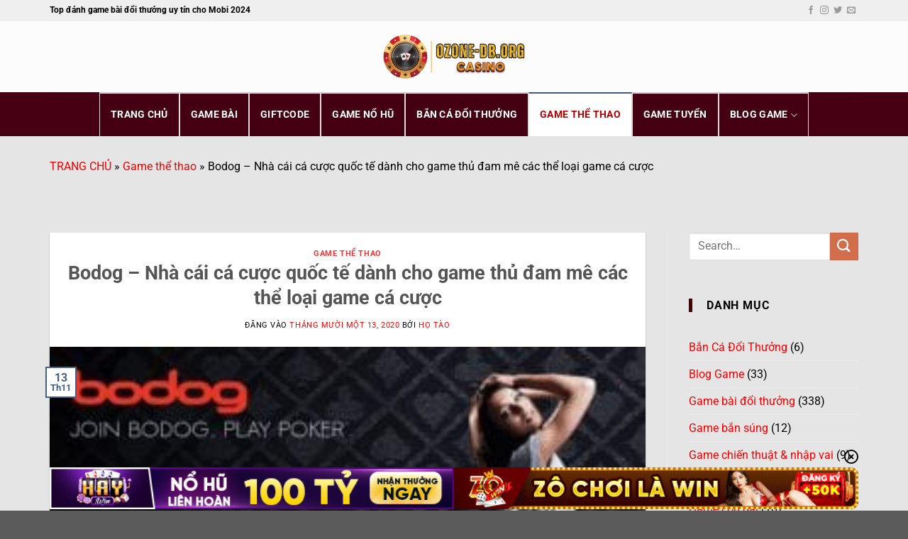

--- FILE ---
content_type: text/html; charset=UTF-8
request_url: https://dnh.eu.com/nha-cai-bodog/
body_size: 26153
content:
<!DOCTYPE html><html lang="vi" prefix="og: https://ogp.me/ns#" class="loading-site no-js"><head><meta charset="UTF-8" /><link rel="profile" href="https://gmpg.org/xfn/11" /><link rel="pingback" href="" /> <script>(function(html){html.className = html.className.replace(/\bno-js\b/,'js')})(document.documentElement);</script> <style>img:is([sizes="auto" i], [sizes^="auto," i]) { contain-intrinsic-size: 3000px 1500px }</style><meta name="viewport" content="width=device-width, initial-scale=1" /><title>Bodog - Nhà Cái Cá Cược Quốc Tế Dành Cho Game Thủ đam Mê Các Thể Loại Game Cá Cược | Game Bài đổi Thưởng MOBI</title><meta name="description" content="Bodog dần dần lấy được niềm tin của người chơi nhờ vào việc chú tâm xây dựng hệ thống cá cược chuyên nghiệp, đẳng cấp quốc tế. Ở mỗi thể loại trò chơi đều"/><meta name="robots" content="follow, index, max-snippet:-1, max-video-preview:-1, max-image-preview:large"/><link rel="canonical" href="https://dnh.eu.com/nha-cai-bodog/" /><meta property="og:locale" content="vi_VN" /><meta property="og:type" content="article" /><meta property="og:title" content="Bodog - Nhà Cái Cá Cược Quốc Tế Dành Cho Game Thủ đam Mê Các Thể Loại Game Cá Cược | Game Bài đổi Thưởng MOBI" /><meta property="og:description" content="Bodog dần dần lấy được niềm tin của người chơi nhờ vào việc chú tâm xây dựng hệ thống cá cược chuyên nghiệp, đẳng cấp quốc tế. Ở mỗi thể loại trò chơi đều" /><meta property="og:url" content="https://dnh.eu.com/nha-cai-bodog/" /><meta property="og:site_name" content="Game Bài Đổi Thưởng" /><meta property="article:section" content="Game thể thao" /><meta property="og:updated_time" content="2023-04-18T21:02:21+07:00" /><meta property="og:image" content="https://dnh.eu.com/wp-content/uploads/2020/11/bodog4-1-300x145-1.jpg" /><meta property="og:image:secure_url" content="https://dnh.eu.com/wp-content/uploads/2020/11/bodog4-1-300x145-1.jpg" /><meta property="og:image:alt" content="Bodog &#8211; Nhà cái cá cược quốc tế dành cho game thủ đam mê các thể loại game cá cược" /><meta property="article:published_time" content="2020-11-13T22:27:10+07:00" /><meta property="article:modified_time" content="2023-04-18T21:02:21+07:00" /><meta name="twitter:card" content="summary_large_image" /><meta name="twitter:title" content="Bodog - Nhà Cái Cá Cược Quốc Tế Dành Cho Game Thủ đam Mê Các Thể Loại Game Cá Cược | Game Bài đổi Thưởng MOBI" /><meta name="twitter:description" content="Bodog dần dần lấy được niềm tin của người chơi nhờ vào việc chú tâm xây dựng hệ thống cá cược chuyên nghiệp, đẳng cấp quốc tế. Ở mỗi thể loại trò chơi đều" /><meta name="twitter:site" content="@Game Bài Đổi Thưởng" /><meta name="twitter:creator" content="@Game Bài Đổi Thưởng" /><meta name="twitter:image" content="https://dnh.eu.com/wp-content/uploads/2020/11/bodog4-1-300x145-1.jpg" /><meta name="twitter:label1" content="Được viết bởi" /><meta name="twitter:data1" content="Họ Tào" /><meta name="twitter:label2" content="Thời gian để đọc" /><meta name="twitter:data2" content="5 phút" /> <script type="application/ld+json" class="rank-math-schema-pro">{"@context":"https://schema.org","@graph":[{"@type":"Place","@id":"https://dnh.eu.com/#place","address":{"@type":"PostalAddress","streetAddress":"247 Nguy\u1ec5n Ch\u00e1nh, Thanh Xu\u00e2n Trung","addressLocality":", Thanh Xu\u00e2n","addressRegion":"H\u00e0 N\u1ed9i","postalCode":"100000","addressCountry":"Vi\u1ec7t Nam"}},{"@type":"Organization","@id":"https://dnh.eu.com/#organization","name":"Game B\u00e0i \u0110\u1ed5i Th\u01b0\u1edfng","url":"http:///","sameAs":["https://twitter.com/Game B\u00e0i \u0110\u1ed5i Th\u01b0\u1edfng"],"address":{"@type":"PostalAddress","streetAddress":"247 Nguy\u1ec5n Ch\u00e1nh, Thanh Xu\u00e2n Trung","addressLocality":", Thanh Xu\u00e2n","addressRegion":"H\u00e0 N\u1ed9i","postalCode":"100000","addressCountry":"Vi\u1ec7t Nam"},"logo":{"@type":"ImageObject","@id":"https://dnh.eu.com/#logo","url":"https://dnh.eu.com/wp-content/uploads/2021/01/logo.png","contentUrl":"https://dnh.eu.com/wp-content/uploads/2021/01/logo.png","caption":"Game B\u00e0i \u0110\u1ed5i Th\u01b0\u1edfng","inLanguage":"vi","width":"276","height":"68"},"contactPoint":[{"@type":"ContactPoint","telephone":"+84868788909","contactType":"customer support"}],"location":{"@id":"https://dnh.eu.com/#place"}},{"@type":"WebSite","@id":"https://dnh.eu.com/#website","url":"https://dnh.eu.com","name":"Game B\u00e0i \u0110\u1ed5i Th\u01b0\u1edfng","alternateName":"Game B\u00e0i \u0110\u1ed5i Th\u01b0\u1edfng","publisher":{"@id":"https://dnh.eu.com/#organization"},"inLanguage":"vi"},{"@type":"ImageObject","@id":"https://dnh.eu.com/wp-content/uploads/2020/11/bodog4-1-300x145-1-1.jpg","url":"https://dnh.eu.com/wp-content/uploads/2020/11/bodog4-1-300x145-1-1.jpg","width":"300","height":"145","inLanguage":"vi"},{"@type":"BreadcrumbList","@id":"https://dnh.eu.com/nha-cai-bodog/#breadcrumb","itemListElement":[{"@type":"ListItem","position":"1","item":{"@id":"/","name":"TRANG CH\u1ee6"}},{"@type":"ListItem","position":"2","item":{"@id":"https://dnh.eu.com/the-thao/","name":"Game th\u1ec3 thao"}},{"@type":"ListItem","position":"3","item":{"@id":"https://dnh.eu.com/nha-cai-bodog/","name":"Bodog &#8211; Nh\u00e0 c\u00e1i c\u00e1 c\u01b0\u1ee3c qu\u1ed1c t\u1ebf d\u00e0nh cho game th\u1ee7 \u0111am m\u00ea c\u00e1c th\u1ec3 lo\u1ea1i game c\u00e1 c\u01b0\u1ee3c"}}]},{"@type":"WebPage","@id":"https://dnh.eu.com/nha-cai-bodog/#webpage","url":"https://dnh.eu.com/nha-cai-bodog/","name":"Bodog - Nh\u00e0 C\u00e1i C\u00e1 C\u01b0\u1ee3c Qu\u1ed1c T\u1ebf D\u00e0nh Cho Game Th\u1ee7 \u0111am M\u00ea C\u00e1c Th\u1ec3 Lo\u1ea1i Game C\u00e1 C\u01b0\u1ee3c | Game B\u00e0i \u0111\u1ed5i Th\u01b0\u1edfng MOBI","datePublished":"2020-11-13T22:27:10+07:00","dateModified":"2023-04-18T21:02:21+07:00","isPartOf":{"@id":"https://dnh.eu.com/#website"},"primaryImageOfPage":{"@id":"https://dnh.eu.com/wp-content/uploads/2020/11/bodog4-1-300x145-1-1.jpg"},"inLanguage":"vi","breadcrumb":{"@id":"https://dnh.eu.com/nha-cai-bodog/#breadcrumb"}},{"@type":"Person","@id":"https://dnh.eu.com/author/tao-thao/","name":"H\u1ecd T\u00e0o","url":"https://dnh.eu.com/author/tao-thao/","image":{"@type":"ImageObject","@id":"https://secure.gravatar.com/avatar/f3b5b00ea616ac8d03656712afe5c8fe1be94ed56742753b35d7b2da58c5b6fb?s=96&amp;d=mm&amp;r=g","url":"https://secure.gravatar.com/avatar/f3b5b00ea616ac8d03656712afe5c8fe1be94ed56742753b35d7b2da58c5b6fb?s=96&amp;d=mm&amp;r=g","caption":"H\u1ecd T\u00e0o","inLanguage":"vi"},"worksFor":{"@id":"https://dnh.eu.com/#organization"}},{"@type":"NewsArticle","headline":"Bodog - Nh\u00e0 C\u00e1i C\u00e1 C\u01b0\u1ee3c Qu\u1ed1c T\u1ebf D\u00e0nh Cho Game Th\u1ee7 \u0111am M\u00ea C\u00e1c Th\u1ec3 Lo\u1ea1i Game C\u00e1 C\u01b0\u1ee3c | Game B\u00e0i \u0111\u1ed5i Th\u01b0\u1edfng MOBI","datePublished":"2020-11-13T22:27:10+07:00","dateModified":"2023-04-18T21:02:21+07:00","articleSection":"Game th\u1ec3 thao","author":{"@id":"https://dnh.eu.com/author/tao-thao/","name":"H\u1ecd T\u00e0o"},"publisher":{"@id":"https://dnh.eu.com/#organization"},"description":"Bodog d\u1ea7n d\u1ea7n l\u1ea5y \u0111\u01b0\u1ee3c ni\u1ec1m tin c\u1ee7a ng\u01b0\u1eddi ch\u01a1i nh\u1edd v\u00e0o vi\u1ec7c ch\u00fa t\u00e2m x\u00e2y d\u1ef1ng h\u1ec7 th\u1ed1ng c\u00e1 c\u01b0\u1ee3c chuy\u00ean nghi\u1ec7p, \u0111\u1eb3ng c\u1ea5p qu\u1ed1c t\u1ebf. \u1ede m\u1ed7i th\u1ec3 lo\u1ea1i tr\u00f2 ch\u01a1i \u0111\u1ec1u","name":"Bodog - Nh\u00e0 C\u00e1i C\u00e1 C\u01b0\u1ee3c Qu\u1ed1c T\u1ebf D\u00e0nh Cho Game Th\u1ee7 \u0111am M\u00ea C\u00e1c Th\u1ec3 Lo\u1ea1i Game C\u00e1 C\u01b0\u1ee3c | Game B\u00e0i \u0111\u1ed5i Th\u01b0\u1edfng MOBI","@id":"https://dnh.eu.com/nha-cai-bodog/#richSnippet","isPartOf":{"@id":"https://dnh.eu.com/nha-cai-bodog/#webpage"},"image":{"@id":"https://dnh.eu.com/wp-content/uploads/2020/11/bodog4-1-300x145-1-1.jpg"},"inLanguage":"vi","mainEntityOfPage":{"@id":"https://dnh.eu.com/nha-cai-bodog/#webpage"}}]}</script> <link rel='prefetch' href='https://dnh.eu.com/wp-content/themes/flatsome/assets/js/flatsome.js?ver=8e60d746741250b4dd4e' /><link rel='prefetch' href='https://dnh.eu.com/wp-content/themes/flatsome/assets/js/chunk.slider.js?ver=3.19.6' /><link rel='prefetch' href='https://dnh.eu.com/wp-content/themes/flatsome/assets/js/chunk.popups.js?ver=3.19.6' /><link rel='prefetch' href='https://dnh.eu.com/wp-content/themes/flatsome/assets/js/chunk.tooltips.js?ver=3.19.6' /><link rel="alternate" type="application/rss+xml" title="Dòng thông tin Game bài đổi thưởng MOBI &raquo;" href="https://dnh.eu.com/feed/" /><style id='wp-block-library-inline-css' type='text/css'>:root{--wp-admin-theme-color:#007cba;--wp-admin-theme-color--rgb:0,124,186;--wp-admin-theme-color-darker-10:#006ba1;--wp-admin-theme-color-darker-10--rgb:0,107,161;--wp-admin-theme-color-darker-20:#005a87;--wp-admin-theme-color-darker-20--rgb:0,90,135;--wp-admin-border-width-focus:2px;--wp-block-synced-color:#7a00df;--wp-block-synced-color--rgb:122,0,223;--wp-bound-block-color:var(--wp-block-synced-color)}@media (min-resolution:192dpi){:root{--wp-admin-border-width-focus:1.5px}}.wp-element-button{cursor:pointer}:root{--wp--preset--font-size--normal:16px;--wp--preset--font-size--huge:42px}:root .has-very-light-gray-background-color{background-color:#eee}:root .has-very-dark-gray-background-color{background-color:#313131}:root .has-very-light-gray-color{color:#eee}:root .has-very-dark-gray-color{color:#313131}:root .has-vivid-green-cyan-to-vivid-cyan-blue-gradient-background{background:linear-gradient(135deg,#00d084,#0693e3)}:root .has-purple-crush-gradient-background{background:linear-gradient(135deg,#34e2e4,#4721fb 50%,#ab1dfe)}:root .has-hazy-dawn-gradient-background{background:linear-gradient(135deg,#faaca8,#dad0ec)}:root .has-subdued-olive-gradient-background{background:linear-gradient(135deg,#fafae1,#67a671)}:root .has-atomic-cream-gradient-background{background:linear-gradient(135deg,#fdd79a,#004a59)}:root .has-nightshade-gradient-background{background:linear-gradient(135deg,#330968,#31cdcf)}:root .has-midnight-gradient-background{background:linear-gradient(135deg,#020381,#2874fc)}.has-regular-font-size{font-size:1em}.has-larger-font-size{font-size:2.625em}.has-normal-font-size{font-size:var(--wp--preset--font-size--normal)}.has-huge-font-size{font-size:var(--wp--preset--font-size--huge)}.has-text-align-center{text-align:center}.has-text-align-left{text-align:left}.has-text-align-right{text-align:right}#end-resizable-editor-section{display:none}.aligncenter{clear:both}.items-justified-left{justify-content:flex-start}.items-justified-center{justify-content:center}.items-justified-right{justify-content:flex-end}.items-justified-space-between{justify-content:space-between}.screen-reader-text{border:0;clip-path:inset(50%);height:1px;margin:-1px;overflow:hidden;padding:0;position:absolute;width:1px;word-wrap:normal!important}.screen-reader-text:focus{background-color:#ddd;clip-path:none;color:#444;display:block;font-size:1em;height:auto;left:5px;line-height:normal;padding:15px 23px 14px;text-decoration:none;top:5px;width:auto;z-index:100000}html :where(.has-border-color){border-style:solid}html :where([style*=border-top-color]){border-top-style:solid}html :where([style*=border-right-color]){border-right-style:solid}html :where([style*=border-bottom-color]){border-bottom-style:solid}html :where([style*=border-left-color]){border-left-style:solid}html :where([style*=border-width]){border-style:solid}html :where([style*=border-top-width]){border-top-style:solid}html :where([style*=border-right-width]){border-right-style:solid}html :where([style*=border-bottom-width]){border-bottom-style:solid}html :where([style*=border-left-width]){border-left-style:solid}html :where(img[class*=wp-image-]){height:auto;max-width:100%}:where(figure){margin:0 0 1em}html :where(.is-position-sticky){--wp-admin--admin-bar--position-offset:var(--wp-admin--admin-bar--height,0px)}@media screen and (max-width:600px){html :where(.is-position-sticky){--wp-admin--admin-bar--position-offset:0px}}</style><link data-optimized="1" rel='stylesheet' id='gwd-auth-css-css' href='https://dnh.eu.com/wp-content/litespeed/css/d64a42c61373a404c854379f07715a8b.css?ver=9b9ca' type='text/css' media='all' /><link data-optimized="1" rel='stylesheet' id='ez-toc-css' href='https://dnh.eu.com/wp-content/litespeed/css/d2bc852ff497812f93ffb686274550b9.css?ver=7bcbf' type='text/css' media='all' /><style id='ez-toc-inline-css' type='text/css'>div#ez-toc-container .ez-toc-title {font-size: 120%;}div#ez-toc-container .ez-toc-title {font-weight: 500;}div#ez-toc-container ul li {font-size: 95%;}div#ez-toc-container ul li {font-weight: 500;}div#ez-toc-container nav ul ul li {font-size: 90%;}div#ez-toc-container {width: 100%;}
.ez-toc-container-direction {direction: ltr;}.ez-toc-counter ul{counter-reset: item ;}.ez-toc-counter nav ul li a::before {content: counters(item, '.', decimal) '. ';display: inline-block;counter-increment: item;flex-grow: 0;flex-shrink: 0;margin-right: .2em; float: left; }.ez-toc-widget-direction {direction: ltr;}.ez-toc-widget-container ul{counter-reset: item ;}.ez-toc-widget-container nav ul li a::before {content: counters(item, '.', decimal) '. ';display: inline-block;counter-increment: item;flex-grow: 0;flex-shrink: 0;margin-right: .2em; float: left; }</style><link data-optimized="1" rel='stylesheet' id='flatsome-main-css' href='https://dnh.eu.com/wp-content/litespeed/css/272cb589b890e1a417100a3e43ab2ab3.css?ver=238e8' type='text/css' media='all' /><style id='flatsome-main-inline-css' type='text/css'>@font-face {
				font-family: "fl-icons";
				font-display: block;
				src: url(https://dnh.eu.com/wp-content/themes/flatsome/assets/css/icons/fl-icons.eot?v=3.19.6);
				src:
					url(https://dnh.eu.com/wp-content/themes/flatsome/assets/css/icons/fl-icons.eot#iefix?v=3.19.6) format("embedded-opentype"),
					url(https://dnh.eu.com/wp-content/themes/flatsome/assets/css/icons/fl-icons.woff2?v=3.19.6) format("woff2"),
					url(https://dnh.eu.com/wp-content/themes/flatsome/assets/css/icons/fl-icons.ttf?v=3.19.6) format("truetype"),
					url(https://dnh.eu.com/wp-content/themes/flatsome/assets/css/icons/fl-icons.woff?v=3.19.6) format("woff"),
					url(https://dnh.eu.com/wp-content/themes/flatsome/assets/css/icons/fl-icons.svg?v=3.19.6#fl-icons) format("svg");
			}</style><link data-optimized="1" rel='stylesheet' id='flatsome-style-css' href='https://dnh.eu.com/wp-content/litespeed/css/0d0e7d0938b3ad971e3365335562ce1f.css?ver=1c002' type='text/css' media='all' /><link data-optimized="1" rel='stylesheet' id='gwd-banner-style-css' href='https://dnh.eu.com/wp-content/litespeed/css/50d2aeb5ff7019a1639778ca1f90cc5b.css?ver=8caa7' type='text/css' media='all' /><link data-optimized="1" rel='stylesheet' id='swiper-css-css' href='https://dnh.eu.com/wp-content/litespeed/css/904222a8d14da36192d7fd452bb02bdb.css?ver=26557' type='text/css' media='all' /><link data-optimized="1" rel='stylesheet' id='gwd-slider-css-css' href='https://dnh.eu.com/wp-content/litespeed/css/30ee13cf826a994003f8d5d0e7ea8878.css?ver=3dfc0' type='text/css' media='all' /> <script type="text/javascript" src="https://dnh.eu.com/wp-includes/js/jquery/jquery.min.js?ver=3.7.1" id="jquery-core-js"></script> <script data-optimized="1" type="text/javascript" src="https://dnh.eu.com/wp-content/litespeed/js/57caf07767f3d9dd543a55a57acdce24.js?ver=7692c" id="jquery-migrate-js"></script> <link rel="https://api.w.org/" href="https://dnh.eu.com/wp-json/" /><link rel="alternate" title="JSON" type="application/json" href="https://dnh.eu.com/wp-json/wp/v2/posts/7148" /><link rel="EditURI" type="application/rsd+xml" title="RSD" href="https://dnh.eu.com/xmlrpc.php?rsd" /><link rel='shortlink' href='https://dnh.eu.com/?p=7148' /><link rel="alternate" title="oNhúng (JSON)" type="application/json+oembed" href="https://dnh.eu.com/wp-json/oembed/1.0/embed?url=https%3A%2F%2Fdnh.eu.com%2Fnha-cai-bodog%2F" /><link rel="alternate" title="oNhúng (XML)" type="text/xml+oembed" href="https://dnh.eu.com/wp-json/oembed/1.0/embed?url=https%3A%2F%2Fdnh.eu.com%2Fnha-cai-bodog%2F&#038;format=xml" /><meta name="google-site-verification" content="CIGK5KCHA8V78OSDjg714G2B_51gXAI6pvFsLVERw2E" /><style type="text/css">.saboxplugin-wrap{-webkit-box-sizing:border-box;-moz-box-sizing:border-box;-ms-box-sizing:border-box;box-sizing:border-box;border:1px solid #eee;width:100%;clear:both;display:block;overflow:hidden;word-wrap:break-word;position:relative}.saboxplugin-wrap .saboxplugin-gravatar{float:left;padding:0 20px 20px 20px}.saboxplugin-wrap .saboxplugin-gravatar img{max-width:100px;height:auto;border-radius:0;}.saboxplugin-wrap .saboxplugin-authorname{font-size:18px;line-height:1;margin:20px 0 0 20px;display:block}.saboxplugin-wrap .saboxplugin-authorname a{text-decoration:none}.saboxplugin-wrap .saboxplugin-authorname a:focus{outline:0}.saboxplugin-wrap .saboxplugin-desc{display:block;margin:5px 20px}.saboxplugin-wrap .saboxplugin-desc a{text-decoration:underline}.saboxplugin-wrap .saboxplugin-desc p{margin:5px 0 12px}.saboxplugin-wrap .saboxplugin-web{margin:0 20px 15px;text-align:left}.saboxplugin-wrap .sab-web-position{text-align:right}.saboxplugin-wrap .saboxplugin-web a{color:#ccc;text-decoration:none}.saboxplugin-wrap .saboxplugin-socials{position:relative;display:block;background:#fcfcfc;padding:5px;border-top:1px solid #eee}.saboxplugin-wrap .saboxplugin-socials a svg{width:20px;height:20px}.saboxplugin-wrap .saboxplugin-socials a svg .st2{fill:#fff; transform-origin:center center;}.saboxplugin-wrap .saboxplugin-socials a svg .st1{fill:rgba(0,0,0,.3)}.saboxplugin-wrap .saboxplugin-socials a:hover{opacity:.8;-webkit-transition:opacity .4s;-moz-transition:opacity .4s;-o-transition:opacity .4s;transition:opacity .4s;box-shadow:none!important;-webkit-box-shadow:none!important}.saboxplugin-wrap .saboxplugin-socials .saboxplugin-icon-color{box-shadow:none;padding:0;border:0;-webkit-transition:opacity .4s;-moz-transition:opacity .4s;-o-transition:opacity .4s;transition:opacity .4s;display:inline-block;color:#fff;font-size:0;text-decoration:inherit;margin:5px;-webkit-border-radius:0;-moz-border-radius:0;-ms-border-radius:0;-o-border-radius:0;border-radius:0;overflow:hidden}.saboxplugin-wrap .saboxplugin-socials .saboxplugin-icon-grey{text-decoration:inherit;box-shadow:none;position:relative;display:-moz-inline-stack;display:inline-block;vertical-align:middle;zoom:1;margin:10px 5px;color:#444;fill:#444}.clearfix:after,.clearfix:before{content:' ';display:table;line-height:0;clear:both}.ie7 .clearfix{zoom:1}.saboxplugin-socials.sabox-colored .saboxplugin-icon-color .sab-twitch{border-color:#38245c}.saboxplugin-socials.sabox-colored .saboxplugin-icon-color .sab-behance{border-color:#003eb0}.saboxplugin-socials.sabox-colored .saboxplugin-icon-color .sab-deviantart{border-color:#036824}.saboxplugin-socials.sabox-colored .saboxplugin-icon-color .sab-digg{border-color:#00327c}.saboxplugin-socials.sabox-colored .saboxplugin-icon-color .sab-dribbble{border-color:#ba1655}.saboxplugin-socials.sabox-colored .saboxplugin-icon-color .sab-facebook{border-color:#1e2e4f}.saboxplugin-socials.sabox-colored .saboxplugin-icon-color .sab-flickr{border-color:#003576}.saboxplugin-socials.sabox-colored .saboxplugin-icon-color .sab-github{border-color:#264874}.saboxplugin-socials.sabox-colored .saboxplugin-icon-color .sab-google{border-color:#0b51c5}.saboxplugin-socials.sabox-colored .saboxplugin-icon-color .sab-html5{border-color:#902e13}.saboxplugin-socials.sabox-colored .saboxplugin-icon-color .sab-instagram{border-color:#1630aa}.saboxplugin-socials.sabox-colored .saboxplugin-icon-color .sab-linkedin{border-color:#00344f}.saboxplugin-socials.sabox-colored .saboxplugin-icon-color .sab-pinterest{border-color:#5b040e}.saboxplugin-socials.sabox-colored .saboxplugin-icon-color .sab-reddit{border-color:#992900}.saboxplugin-socials.sabox-colored .saboxplugin-icon-color .sab-rss{border-color:#a43b0a}.saboxplugin-socials.sabox-colored .saboxplugin-icon-color .sab-sharethis{border-color:#5d8420}.saboxplugin-socials.sabox-colored .saboxplugin-icon-color .sab-soundcloud{border-color:#995200}.saboxplugin-socials.sabox-colored .saboxplugin-icon-color .sab-spotify{border-color:#0f612c}.saboxplugin-socials.sabox-colored .saboxplugin-icon-color .sab-stackoverflow{border-color:#a95009}.saboxplugin-socials.sabox-colored .saboxplugin-icon-color .sab-steam{border-color:#006388}.saboxplugin-socials.sabox-colored .saboxplugin-icon-color .sab-user_email{border-color:#b84e05}.saboxplugin-socials.sabox-colored .saboxplugin-icon-color .sab-tumblr{border-color:#10151b}.saboxplugin-socials.sabox-colored .saboxplugin-icon-color .sab-twitter{border-color:#0967a0}.saboxplugin-socials.sabox-colored .saboxplugin-icon-color .sab-vimeo{border-color:#0d7091}.saboxplugin-socials.sabox-colored .saboxplugin-icon-color .sab-windows{border-color:#003f71}.saboxplugin-socials.sabox-colored .saboxplugin-icon-color .sab-whatsapp{border-color:#003f71}.saboxplugin-socials.sabox-colored .saboxplugin-icon-color .sab-wordpress{border-color:#0f3647}.saboxplugin-socials.sabox-colored .saboxplugin-icon-color .sab-yahoo{border-color:#14002d}.saboxplugin-socials.sabox-colored .saboxplugin-icon-color .sab-youtube{border-color:#900}.saboxplugin-socials.sabox-colored .saboxplugin-icon-color .sab-xing{border-color:#000202}.saboxplugin-socials.sabox-colored .saboxplugin-icon-color .sab-mixcloud{border-color:#2475a0}.saboxplugin-socials.sabox-colored .saboxplugin-icon-color .sab-vk{border-color:#243549}.saboxplugin-socials.sabox-colored .saboxplugin-icon-color .sab-medium{border-color:#00452c}.saboxplugin-socials.sabox-colored .saboxplugin-icon-color .sab-quora{border-color:#420e00}.saboxplugin-socials.sabox-colored .saboxplugin-icon-color .sab-meetup{border-color:#9b181c}.saboxplugin-socials.sabox-colored .saboxplugin-icon-color .sab-goodreads{border-color:#000}.saboxplugin-socials.sabox-colored .saboxplugin-icon-color .sab-snapchat{border-color:#999700}.saboxplugin-socials.sabox-colored .saboxplugin-icon-color .sab-500px{border-color:#00557f}.saboxplugin-socials.sabox-colored .saboxplugin-icon-color .sab-mastodont{border-color:#185886}.sabox-plus-item{margin-bottom:20px}@media screen and (max-width:480px){.saboxplugin-wrap{text-align:center}.saboxplugin-wrap .saboxplugin-gravatar{float:none;padding:20px 0;text-align:center;margin:0 auto;display:block}.saboxplugin-wrap .saboxplugin-gravatar img{float:none;display:inline-block;display:-moz-inline-stack;vertical-align:middle;zoom:1}.saboxplugin-wrap .saboxplugin-desc{margin:0 10px 20px;text-align:center}.saboxplugin-wrap .saboxplugin-authorname{text-align:center;margin:10px 0 20px}}body .saboxplugin-authorname a,body .saboxplugin-authorname a:hover{box-shadow:none;-webkit-box-shadow:none}a.sab-profile-edit{font-size:16px!important;line-height:1!important}.sab-edit-settings a,a.sab-profile-edit{color:#0073aa!important;box-shadow:none!important;-webkit-box-shadow:none!important}.sab-edit-settings{margin-right:15px;position:absolute;right:0;z-index:2;bottom:10px;line-height:20px}.sab-edit-settings i{margin-left:5px}.saboxplugin-socials{line-height:1!important}.rtl .saboxplugin-wrap .saboxplugin-gravatar{float:right}.rtl .saboxplugin-wrap .saboxplugin-authorname{display:flex;align-items:center}.rtl .saboxplugin-wrap .saboxplugin-authorname .sab-profile-edit{margin-right:10px}.rtl .sab-edit-settings{right:auto;left:0}img.sab-custom-avatar{max-width:75px;}.saboxplugin-wrap {margin-top:0px; margin-bottom:0px; padding: 0px 0px }.saboxplugin-wrap .saboxplugin-authorname {font-size:18px; line-height:25px;}.saboxplugin-wrap .saboxplugin-desc p, .saboxplugin-wrap .saboxplugin-desc {font-size:14px !important; line-height:21px !important;}.saboxplugin-wrap .saboxplugin-web {font-size:14px;}.saboxplugin-wrap .saboxplugin-socials a svg {width:18px;height:18px;}</style><link rel="icon" href="https://dnh.eu.com/wp-content/uploads/2024/11/favicon-ozone-db-org-150x150.png" sizes="32x32" /><link rel="icon" href="https://dnh.eu.com/wp-content/uploads/2024/11/favicon-ozone-db-org-300x300.png" sizes="192x192" /><link rel="apple-touch-icon" href="https://dnh.eu.com/wp-content/uploads/2024/11/favicon-ozone-db-org-300x300.png" /><meta name="msapplication-TileImage" content="https://dnh.eu.com/wp-content/uploads/2024/11/favicon-ozone-db-org-300x300.png" /><style id="custom-css" type="text/css">:root {--primary-color: #446084;--fs-color-primary: #446084;--fs-color-secondary: #d26e4b;--fs-color-success: #7a9c59;--fs-color-alert: #b20000;--fs-experimental-link-color: #f10303;--fs-experimental-link-color-hover: #111;}.tooltipster-base {--tooltip-color: #fff;--tooltip-bg-color: #000;}.off-canvas-right .mfp-content, .off-canvas-left .mfp-content {--drawer-width: 300px;}.container-width, .full-width .ubermenu-nav, .container, .row{max-width: 1170px}.row.row-collapse{max-width: 1140px}.row.row-small{max-width: 1162.5px}.row.row-large{max-width: 1200px}.sticky-add-to-cart--active, #wrapper,#main,#main.dark{background-color: #e5e5e5}.header-main{height: 100px}#logo img{max-height: 100px}#logo{width:408px;}.header-bottom{min-height: 44px}.header-top{min-height: 30px}.transparent .header-main{height: 90px}.transparent #logo img{max-height: 90px}.has-transparent + .page-title:first-of-type,.has-transparent + #main > .page-title,.has-transparent + #main > div > .page-title,.has-transparent + #main .page-header-wrapper:first-of-type .page-title{padding-top: 170px;}.header.show-on-scroll,.stuck .header-main{height:70px!important}.stuck #logo img{max-height: 70px!important}.header-bottom {background-color: #470013}.header-bottom-nav > li > a{line-height: 40px }@media (max-width: 549px) {.header-main{height: 70px}#logo img{max-height: 70px}}.header-top{background-color:#efefef!important;}body{color: #000000}body{font-size: 100%;}body{font-family: Roboto, sans-serif;}body {font-weight: 400;font-style: normal;}.nav > li > a {font-family: Roboto, sans-serif;}.mobile-sidebar-levels-2 .nav > li > ul > li > a {font-family: Roboto, sans-serif;}.nav > li > a,.mobile-sidebar-levels-2 .nav > li > ul > li > a {font-weight: 700;font-style: normal;}h1,h2,h3,h4,h5,h6,.heading-font, .off-canvas-center .nav-sidebar.nav-vertical > li > a{font-family: Roboto, sans-serif;}h1,h2,h3,h4,h5,h6,.heading-font,.banner h1,.banner h2 {font-weight: 700;font-style: normal;}.alt-font{font-family: Roboto, sans-serif;}.alt-font {font-weight: 400!important;font-style: normal!important;}.header:not(.transparent) .header-bottom-nav.nav > li > a{color: #ffffff;}.header:not(.transparent) .header-bottom-nav.nav > li > a:hover,.header:not(.transparent) .header-bottom-nav.nav > li.active > a,.header:not(.transparent) .header-bottom-nav.nav > li.current > a,.header:not(.transparent) .header-bottom-nav.nav > li > a.active,.header:not(.transparent) .header-bottom-nav.nav > li > a.current{color: #af0202;}.header-bottom-nav.nav-line-bottom > li > a:before,.header-bottom-nav.nav-line-grow > li > a:before,.header-bottom-nav.nav-line > li > a:before,.header-bottom-nav.nav-box > li > a:hover,.header-bottom-nav.nav-box > li.active > a,.header-bottom-nav.nav-pills > li > a:hover,.header-bottom-nav.nav-pills > li.active > a{color:#FFF!important;background-color: #af0202;}.nav-vertical-fly-out > li + li {border-top-width: 1px; border-top-style: solid;}.label-new.menu-item > a:after{content:"Mới";}.label-hot.menu-item > a:after{content:"Nổi bật";}.label-sale.menu-item > a:after{content:"Giảm giá";}.label-popular.menu-item > a:after{content:"Phổ biến";}</style><style type="text/css" id="wp-custom-css">.is-large {
    font-size: 2.15em;
    color: #450900;
}
.star {
    display: inline-block;
    font-size: 2em;
    font-family: Times;
    line-height: 1;
    letter-spacing: 3px;
    background: linear-gradient(90deg,#fe8c23 var(--percent),#989898 var(--percent));
    -webkit-background-clip: text;
    -webkit-text-fill-color: transparent
}
.brand-number{
	  position: absolute;
    top: -30px;
    left: -40px;
    width: 30px;
    border-radius: 5px;
    text-align: center;
    line-height: 35px;
    color: #000000;
    font-weight: 700;
    font-size: 17px;
	background: #F995A9;
    height: 35px;
}
.brand-number-st{
		  position: absolute;
    top: -30px;
    left: -30px;
    width: 30px;
    border-radius: 5px;
    text-align: center;
    line-height: 35px;
    color: #000000;
    font-weight: 700;
    font-size: 17px;
	background: #CFCFCF;
    height: 35px;
}
.is-divider {    display: none}
.is-large {
    font-size: 1em;
    color: #450900;
}
.is-large:before {
    content: "➡️";
    padding-right: 8px;
}
.section-title-normal span {
    border-left: 5px solid #490101;
    padding: 0 1em 0 1em;
    position: relative;
    font-size: 26px;
	  border-bottom: 0px
}
.widget-title span {
     border-left: 5px solid #490101;
    padding: 0px 20px 0px 20px;
	  line-height: 5em;
}</style><style id="kirki-inline-styles">/* cyrillic-ext */
@font-face {
  font-family: 'Roboto';
  font-style: normal;
  font-weight: 400;
  font-stretch: 100%;
  font-display: swap;
  src: url(https://dnh.eu.com/wp-content/fonts/roboto/KFO7CnqEu92Fr1ME7kSn66aGLdTylUAMa3GUBGEe.woff2) format('woff2');
  unicode-range: U+0460-052F, U+1C80-1C8A, U+20B4, U+2DE0-2DFF, U+A640-A69F, U+FE2E-FE2F;
}
/* cyrillic */
@font-face {
  font-family: 'Roboto';
  font-style: normal;
  font-weight: 400;
  font-stretch: 100%;
  font-display: swap;
  src: url(https://dnh.eu.com/wp-content/fonts/roboto/KFO7CnqEu92Fr1ME7kSn66aGLdTylUAMa3iUBGEe.woff2) format('woff2');
  unicode-range: U+0301, U+0400-045F, U+0490-0491, U+04B0-04B1, U+2116;
}
/* greek-ext */
@font-face {
  font-family: 'Roboto';
  font-style: normal;
  font-weight: 400;
  font-stretch: 100%;
  font-display: swap;
  src: url(https://dnh.eu.com/wp-content/fonts/roboto/KFO7CnqEu92Fr1ME7kSn66aGLdTylUAMa3CUBGEe.woff2) format('woff2');
  unicode-range: U+1F00-1FFF;
}
/* greek */
@font-face {
  font-family: 'Roboto';
  font-style: normal;
  font-weight: 400;
  font-stretch: 100%;
  font-display: swap;
  src: url(https://dnh.eu.com/wp-content/fonts/roboto/KFO7CnqEu92Fr1ME7kSn66aGLdTylUAMa3-UBGEe.woff2) format('woff2');
  unicode-range: U+0370-0377, U+037A-037F, U+0384-038A, U+038C, U+038E-03A1, U+03A3-03FF;
}
/* math */
@font-face {
  font-family: 'Roboto';
  font-style: normal;
  font-weight: 400;
  font-stretch: 100%;
  font-display: swap;
  src: url(https://dnh.eu.com/wp-content/fonts/roboto/KFO7CnqEu92Fr1ME7kSn66aGLdTylUAMawCUBGEe.woff2) format('woff2');
  unicode-range: U+0302-0303, U+0305, U+0307-0308, U+0310, U+0312, U+0315, U+031A, U+0326-0327, U+032C, U+032F-0330, U+0332-0333, U+0338, U+033A, U+0346, U+034D, U+0391-03A1, U+03A3-03A9, U+03B1-03C9, U+03D1, U+03D5-03D6, U+03F0-03F1, U+03F4-03F5, U+2016-2017, U+2034-2038, U+203C, U+2040, U+2043, U+2047, U+2050, U+2057, U+205F, U+2070-2071, U+2074-208E, U+2090-209C, U+20D0-20DC, U+20E1, U+20E5-20EF, U+2100-2112, U+2114-2115, U+2117-2121, U+2123-214F, U+2190, U+2192, U+2194-21AE, U+21B0-21E5, U+21F1-21F2, U+21F4-2211, U+2213-2214, U+2216-22FF, U+2308-230B, U+2310, U+2319, U+231C-2321, U+2336-237A, U+237C, U+2395, U+239B-23B7, U+23D0, U+23DC-23E1, U+2474-2475, U+25AF, U+25B3, U+25B7, U+25BD, U+25C1, U+25CA, U+25CC, U+25FB, U+266D-266F, U+27C0-27FF, U+2900-2AFF, U+2B0E-2B11, U+2B30-2B4C, U+2BFE, U+3030, U+FF5B, U+FF5D, U+1D400-1D7FF, U+1EE00-1EEFF;
}
/* symbols */
@font-face {
  font-family: 'Roboto';
  font-style: normal;
  font-weight: 400;
  font-stretch: 100%;
  font-display: swap;
  src: url(https://dnh.eu.com/wp-content/fonts/roboto/KFO7CnqEu92Fr1ME7kSn66aGLdTylUAMaxKUBGEe.woff2) format('woff2');
  unicode-range: U+0001-000C, U+000E-001F, U+007F-009F, U+20DD-20E0, U+20E2-20E4, U+2150-218F, U+2190, U+2192, U+2194-2199, U+21AF, U+21E6-21F0, U+21F3, U+2218-2219, U+2299, U+22C4-22C6, U+2300-243F, U+2440-244A, U+2460-24FF, U+25A0-27BF, U+2800-28FF, U+2921-2922, U+2981, U+29BF, U+29EB, U+2B00-2BFF, U+4DC0-4DFF, U+FFF9-FFFB, U+10140-1018E, U+10190-1019C, U+101A0, U+101D0-101FD, U+102E0-102FB, U+10E60-10E7E, U+1D2C0-1D2D3, U+1D2E0-1D37F, U+1F000-1F0FF, U+1F100-1F1AD, U+1F1E6-1F1FF, U+1F30D-1F30F, U+1F315, U+1F31C, U+1F31E, U+1F320-1F32C, U+1F336, U+1F378, U+1F37D, U+1F382, U+1F393-1F39F, U+1F3A7-1F3A8, U+1F3AC-1F3AF, U+1F3C2, U+1F3C4-1F3C6, U+1F3CA-1F3CE, U+1F3D4-1F3E0, U+1F3ED, U+1F3F1-1F3F3, U+1F3F5-1F3F7, U+1F408, U+1F415, U+1F41F, U+1F426, U+1F43F, U+1F441-1F442, U+1F444, U+1F446-1F449, U+1F44C-1F44E, U+1F453, U+1F46A, U+1F47D, U+1F4A3, U+1F4B0, U+1F4B3, U+1F4B9, U+1F4BB, U+1F4BF, U+1F4C8-1F4CB, U+1F4D6, U+1F4DA, U+1F4DF, U+1F4E3-1F4E6, U+1F4EA-1F4ED, U+1F4F7, U+1F4F9-1F4FB, U+1F4FD-1F4FE, U+1F503, U+1F507-1F50B, U+1F50D, U+1F512-1F513, U+1F53E-1F54A, U+1F54F-1F5FA, U+1F610, U+1F650-1F67F, U+1F687, U+1F68D, U+1F691, U+1F694, U+1F698, U+1F6AD, U+1F6B2, U+1F6B9-1F6BA, U+1F6BC, U+1F6C6-1F6CF, U+1F6D3-1F6D7, U+1F6E0-1F6EA, U+1F6F0-1F6F3, U+1F6F7-1F6FC, U+1F700-1F7FF, U+1F800-1F80B, U+1F810-1F847, U+1F850-1F859, U+1F860-1F887, U+1F890-1F8AD, U+1F8B0-1F8BB, U+1F8C0-1F8C1, U+1F900-1F90B, U+1F93B, U+1F946, U+1F984, U+1F996, U+1F9E9, U+1FA00-1FA6F, U+1FA70-1FA7C, U+1FA80-1FA89, U+1FA8F-1FAC6, U+1FACE-1FADC, U+1FADF-1FAE9, U+1FAF0-1FAF8, U+1FB00-1FBFF;
}
/* vietnamese */
@font-face {
  font-family: 'Roboto';
  font-style: normal;
  font-weight: 400;
  font-stretch: 100%;
  font-display: swap;
  src: url(https://dnh.eu.com/wp-content/fonts/roboto/KFO7CnqEu92Fr1ME7kSn66aGLdTylUAMa3OUBGEe.woff2) format('woff2');
  unicode-range: U+0102-0103, U+0110-0111, U+0128-0129, U+0168-0169, U+01A0-01A1, U+01AF-01B0, U+0300-0301, U+0303-0304, U+0308-0309, U+0323, U+0329, U+1EA0-1EF9, U+20AB;
}
/* latin-ext */
@font-face {
  font-family: 'Roboto';
  font-style: normal;
  font-weight: 400;
  font-stretch: 100%;
  font-display: swap;
  src: url(https://dnh.eu.com/wp-content/fonts/roboto/KFO7CnqEu92Fr1ME7kSn66aGLdTylUAMa3KUBGEe.woff2) format('woff2');
  unicode-range: U+0100-02BA, U+02BD-02C5, U+02C7-02CC, U+02CE-02D7, U+02DD-02FF, U+0304, U+0308, U+0329, U+1D00-1DBF, U+1E00-1E9F, U+1EF2-1EFF, U+2020, U+20A0-20AB, U+20AD-20C0, U+2113, U+2C60-2C7F, U+A720-A7FF;
}
/* latin */
@font-face {
  font-family: 'Roboto';
  font-style: normal;
  font-weight: 400;
  font-stretch: 100%;
  font-display: swap;
  src: url(https://dnh.eu.com/wp-content/fonts/roboto/KFO7CnqEu92Fr1ME7kSn66aGLdTylUAMa3yUBA.woff2) format('woff2');
  unicode-range: U+0000-00FF, U+0131, U+0152-0153, U+02BB-02BC, U+02C6, U+02DA, U+02DC, U+0304, U+0308, U+0329, U+2000-206F, U+20AC, U+2122, U+2191, U+2193, U+2212, U+2215, U+FEFF, U+FFFD;
}
/* cyrillic-ext */
@font-face {
  font-family: 'Roboto';
  font-style: normal;
  font-weight: 700;
  font-stretch: 100%;
  font-display: swap;
  src: url(https://dnh.eu.com/wp-content/fonts/roboto/KFO7CnqEu92Fr1ME7kSn66aGLdTylUAMa3GUBGEe.woff2) format('woff2');
  unicode-range: U+0460-052F, U+1C80-1C8A, U+20B4, U+2DE0-2DFF, U+A640-A69F, U+FE2E-FE2F;
}
/* cyrillic */
@font-face {
  font-family: 'Roboto';
  font-style: normal;
  font-weight: 700;
  font-stretch: 100%;
  font-display: swap;
  src: url(https://dnh.eu.com/wp-content/fonts/roboto/KFO7CnqEu92Fr1ME7kSn66aGLdTylUAMa3iUBGEe.woff2) format('woff2');
  unicode-range: U+0301, U+0400-045F, U+0490-0491, U+04B0-04B1, U+2116;
}
/* greek-ext */
@font-face {
  font-family: 'Roboto';
  font-style: normal;
  font-weight: 700;
  font-stretch: 100%;
  font-display: swap;
  src: url(https://dnh.eu.com/wp-content/fonts/roboto/KFO7CnqEu92Fr1ME7kSn66aGLdTylUAMa3CUBGEe.woff2) format('woff2');
  unicode-range: U+1F00-1FFF;
}
/* greek */
@font-face {
  font-family: 'Roboto';
  font-style: normal;
  font-weight: 700;
  font-stretch: 100%;
  font-display: swap;
  src: url(https://dnh.eu.com/wp-content/fonts/roboto/KFO7CnqEu92Fr1ME7kSn66aGLdTylUAMa3-UBGEe.woff2) format('woff2');
  unicode-range: U+0370-0377, U+037A-037F, U+0384-038A, U+038C, U+038E-03A1, U+03A3-03FF;
}
/* math */
@font-face {
  font-family: 'Roboto';
  font-style: normal;
  font-weight: 700;
  font-stretch: 100%;
  font-display: swap;
  src: url(https://dnh.eu.com/wp-content/fonts/roboto/KFO7CnqEu92Fr1ME7kSn66aGLdTylUAMawCUBGEe.woff2) format('woff2');
  unicode-range: U+0302-0303, U+0305, U+0307-0308, U+0310, U+0312, U+0315, U+031A, U+0326-0327, U+032C, U+032F-0330, U+0332-0333, U+0338, U+033A, U+0346, U+034D, U+0391-03A1, U+03A3-03A9, U+03B1-03C9, U+03D1, U+03D5-03D6, U+03F0-03F1, U+03F4-03F5, U+2016-2017, U+2034-2038, U+203C, U+2040, U+2043, U+2047, U+2050, U+2057, U+205F, U+2070-2071, U+2074-208E, U+2090-209C, U+20D0-20DC, U+20E1, U+20E5-20EF, U+2100-2112, U+2114-2115, U+2117-2121, U+2123-214F, U+2190, U+2192, U+2194-21AE, U+21B0-21E5, U+21F1-21F2, U+21F4-2211, U+2213-2214, U+2216-22FF, U+2308-230B, U+2310, U+2319, U+231C-2321, U+2336-237A, U+237C, U+2395, U+239B-23B7, U+23D0, U+23DC-23E1, U+2474-2475, U+25AF, U+25B3, U+25B7, U+25BD, U+25C1, U+25CA, U+25CC, U+25FB, U+266D-266F, U+27C0-27FF, U+2900-2AFF, U+2B0E-2B11, U+2B30-2B4C, U+2BFE, U+3030, U+FF5B, U+FF5D, U+1D400-1D7FF, U+1EE00-1EEFF;
}
/* symbols */
@font-face {
  font-family: 'Roboto';
  font-style: normal;
  font-weight: 700;
  font-stretch: 100%;
  font-display: swap;
  src: url(https://dnh.eu.com/wp-content/fonts/roboto/KFO7CnqEu92Fr1ME7kSn66aGLdTylUAMaxKUBGEe.woff2) format('woff2');
  unicode-range: U+0001-000C, U+000E-001F, U+007F-009F, U+20DD-20E0, U+20E2-20E4, U+2150-218F, U+2190, U+2192, U+2194-2199, U+21AF, U+21E6-21F0, U+21F3, U+2218-2219, U+2299, U+22C4-22C6, U+2300-243F, U+2440-244A, U+2460-24FF, U+25A0-27BF, U+2800-28FF, U+2921-2922, U+2981, U+29BF, U+29EB, U+2B00-2BFF, U+4DC0-4DFF, U+FFF9-FFFB, U+10140-1018E, U+10190-1019C, U+101A0, U+101D0-101FD, U+102E0-102FB, U+10E60-10E7E, U+1D2C0-1D2D3, U+1D2E0-1D37F, U+1F000-1F0FF, U+1F100-1F1AD, U+1F1E6-1F1FF, U+1F30D-1F30F, U+1F315, U+1F31C, U+1F31E, U+1F320-1F32C, U+1F336, U+1F378, U+1F37D, U+1F382, U+1F393-1F39F, U+1F3A7-1F3A8, U+1F3AC-1F3AF, U+1F3C2, U+1F3C4-1F3C6, U+1F3CA-1F3CE, U+1F3D4-1F3E0, U+1F3ED, U+1F3F1-1F3F3, U+1F3F5-1F3F7, U+1F408, U+1F415, U+1F41F, U+1F426, U+1F43F, U+1F441-1F442, U+1F444, U+1F446-1F449, U+1F44C-1F44E, U+1F453, U+1F46A, U+1F47D, U+1F4A3, U+1F4B0, U+1F4B3, U+1F4B9, U+1F4BB, U+1F4BF, U+1F4C8-1F4CB, U+1F4D6, U+1F4DA, U+1F4DF, U+1F4E3-1F4E6, U+1F4EA-1F4ED, U+1F4F7, U+1F4F9-1F4FB, U+1F4FD-1F4FE, U+1F503, U+1F507-1F50B, U+1F50D, U+1F512-1F513, U+1F53E-1F54A, U+1F54F-1F5FA, U+1F610, U+1F650-1F67F, U+1F687, U+1F68D, U+1F691, U+1F694, U+1F698, U+1F6AD, U+1F6B2, U+1F6B9-1F6BA, U+1F6BC, U+1F6C6-1F6CF, U+1F6D3-1F6D7, U+1F6E0-1F6EA, U+1F6F0-1F6F3, U+1F6F7-1F6FC, U+1F700-1F7FF, U+1F800-1F80B, U+1F810-1F847, U+1F850-1F859, U+1F860-1F887, U+1F890-1F8AD, U+1F8B0-1F8BB, U+1F8C0-1F8C1, U+1F900-1F90B, U+1F93B, U+1F946, U+1F984, U+1F996, U+1F9E9, U+1FA00-1FA6F, U+1FA70-1FA7C, U+1FA80-1FA89, U+1FA8F-1FAC6, U+1FACE-1FADC, U+1FADF-1FAE9, U+1FAF0-1FAF8, U+1FB00-1FBFF;
}
/* vietnamese */
@font-face {
  font-family: 'Roboto';
  font-style: normal;
  font-weight: 700;
  font-stretch: 100%;
  font-display: swap;
  src: url(https://dnh.eu.com/wp-content/fonts/roboto/KFO7CnqEu92Fr1ME7kSn66aGLdTylUAMa3OUBGEe.woff2) format('woff2');
  unicode-range: U+0102-0103, U+0110-0111, U+0128-0129, U+0168-0169, U+01A0-01A1, U+01AF-01B0, U+0300-0301, U+0303-0304, U+0308-0309, U+0323, U+0329, U+1EA0-1EF9, U+20AB;
}
/* latin-ext */
@font-face {
  font-family: 'Roboto';
  font-style: normal;
  font-weight: 700;
  font-stretch: 100%;
  font-display: swap;
  src: url(https://dnh.eu.com/wp-content/fonts/roboto/KFO7CnqEu92Fr1ME7kSn66aGLdTylUAMa3KUBGEe.woff2) format('woff2');
  unicode-range: U+0100-02BA, U+02BD-02C5, U+02C7-02CC, U+02CE-02D7, U+02DD-02FF, U+0304, U+0308, U+0329, U+1D00-1DBF, U+1E00-1E9F, U+1EF2-1EFF, U+2020, U+20A0-20AB, U+20AD-20C0, U+2113, U+2C60-2C7F, U+A720-A7FF;
}
/* latin */
@font-face {
  font-family: 'Roboto';
  font-style: normal;
  font-weight: 700;
  font-stretch: 100%;
  font-display: swap;
  src: url(https://dnh.eu.com/wp-content/fonts/roboto/KFO7CnqEu92Fr1ME7kSn66aGLdTylUAMa3yUBA.woff2) format('woff2');
  unicode-range: U+0000-00FF, U+0131, U+0152-0153, U+02BB-02BC, U+02C6, U+02DA, U+02DC, U+0304, U+0308, U+0329, U+2000-206F, U+20AC, U+2122, U+2191, U+2193, U+2212, U+2215, U+FEFF, U+FFFD;
}</style></head><body class="wp-singular post-template-default single single-post postid-7148 single-format-standard wp-custom-logo wp-theme-flatsome wp-child-theme-flatsome-child lightbox nav-dropdown-has-arrow nav-dropdown-has-shadow nav-dropdown-has-border">
<a class="skip-link screen-reader-text" href="#main">Bỏ qua nội dung</a><div id="wrapper"><header id="header" class="header has-sticky sticky-jump"><div class="header-wrapper"><div id="top-bar" class="header-top hide-for-sticky"><div class="flex-row container"><div class="flex-col hide-for-medium flex-left"><ul class="nav nav-left medium-nav-center nav-small  nav-divided"><li class="html custom html_topbar_left"><strong>Top đánh game bài đổi thưởng uy tín cho Mobi 2024</strong></li></ul></div><div class="flex-col hide-for-medium flex-center"><ul class="nav nav-center nav-small  nav-divided"></ul></div><div class="flex-col hide-for-medium flex-right"><ul class="nav top-bar-nav nav-right nav-small  nav-divided"><li class="html header-social-icons ml-0"><div class="social-icons follow-icons" ><a href="http://url" target="_blank" data-label="Facebook" class="icon plain facebook tooltip" title="Theo dõi trên Facebook" aria-label="Theo dõi trên Facebook" rel="noopener nofollow" ><i class="icon-facebook" ></i></a><a href="http://url" target="_blank" data-label="Instagram" class="icon plain instagram tooltip" title="Theo dõi trên Instagram" aria-label="Theo dõi trên Instagram" rel="noopener nofollow" ><i class="icon-instagram" ></i></a><a href="http://url" data-label="Twitter" target="_blank" class="icon plain twitter tooltip" title="Theo dõi trên Twitter" aria-label="Theo dõi trên Twitter" rel="noopener nofollow" ><i class="icon-twitter" ></i></a><a href="/cdn-cgi/l/email-protection#f0899f8582b0959d91999c" data-label="E-mail" target="_blank" class="icon plain email tooltip" title="Gửi email cho chúng tôi" aria-label="Gửi email cho chúng tôi" rel="nofollow noopener"><i class="icon-envelop" ></i></a></div></li></ul></div><div class="flex-col show-for-medium flex-grow"><ul class="nav nav-center nav-small mobile-nav  nav-divided"><li class="html custom html_topbar_left"><strong>Top đánh game bài đổi thưởng uy tín cho Mobi 2024</strong></li></ul></div></div></div><div id="masthead" class="header-main show-logo-center"><div class="header-inner flex-row container logo-center medium-logo-center" role="navigation"><div id="logo" class="flex-col logo"><a href="https://dnh.eu.com/" title="Game bài đổi thưởng MOBI - Game bài đổi thưởng Mobile – Top game đổi thưởng uy tín nhiều nhất" rel="home">
<img data-lazyloaded="1" src="[data-uri]" width="600" height="300" data-src="https://dnh.eu.com/wp-content/uploads/2024/11/logo-ozone-db-org.webp" class="header_logo header-logo" alt="Game bài đổi thưởng MOBI"/><img data-lazyloaded="1" src="[data-uri]"  width="600" height="300" data-src="https://dnh.eu.com/wp-content/uploads/2024/11/logo-ozone-db-org.webp" class="header-logo-dark" alt="Game bài đổi thưởng MOBI"/></a></div><div class="flex-col show-for-medium flex-left"><ul class="mobile-nav nav nav-left "><li class="nav-icon has-icon">
<a href="#" data-open="#main-menu" data-pos="left" data-bg="main-menu-overlay" data-color="" class="is-small" aria-label="Menu" aria-controls="main-menu" aria-expanded="false"><i class="icon-menu" ></i>
</a></li></ul></div><div class="flex-col hide-for-medium flex-left
"><ul class="header-nav header-nav-main nav nav-left  nav-uppercase" ></ul></div><div class="flex-col hide-for-medium flex-right"><ul class="header-nav header-nav-main nav nav-right  nav-uppercase"></ul></div><div class="flex-col show-for-medium flex-right"><ul class="mobile-nav nav nav-right "></ul></div></div><div class="container"><div class="top-divider full-width"></div></div></div><div id="wide-nav" class="header-bottom wide-nav flex-has-center hide-for-medium"><div class="flex-row container"><div class="flex-col hide-for-medium flex-center"><ul class="nav header-nav header-bottom-nav nav-center  nav-tabs nav-size-medium nav-uppercase"><li id="menu-item-14592" class="menu-item menu-item-type-post_type menu-item-object-page menu-item-home menu-item-14592 menu-item-design-default"><a href="https://dnh.eu.com/" class="nav-top-link">Trang Chủ</a></li><li id="menu-item-19904" class="menu-item menu-item-type-taxonomy menu-item-object-category menu-item-19904 menu-item-design-default"><a href="https://dnh.eu.com/game-bai-doi-thuong/" class="nav-top-link">Game Bài</a></li><li id="menu-item-14589" class="menu-item menu-item-type-taxonomy menu-item-object-category menu-item-14589 menu-item-design-default"><a href="https://dnh.eu.com/giftcode/" class="nav-top-link">GiftCode</a></li><li id="menu-item-14590" class="menu-item menu-item-type-taxonomy menu-item-object-category menu-item-14590 menu-item-design-default"><a href="https://dnh.eu.com/game-no-hu/" class="nav-top-link">Game Nổ Hũ</a></li><li id="menu-item-14591" class="menu-item menu-item-type-taxonomy menu-item-object-category menu-item-14591 menu-item-design-default"><a href="https://dnh.eu.com/game-ban-ca-doi-thuong/" class="nav-top-link">Bắn Cá Đổi Thưởng</a></li><li id="menu-item-19908" class="menu-item menu-item-type-taxonomy menu-item-object-category current-post-ancestor current-menu-parent current-post-parent menu-item-19908 active menu-item-design-default"><a href="https://dnh.eu.com/the-thao/" class="nav-top-link">Game thể thao</a></li><li id="menu-item-19909" class="menu-item menu-item-type-taxonomy menu-item-object-category menu-item-19909 menu-item-design-default"><a href="https://dnh.eu.com/game-tuyen/" class="nav-top-link">Game Tuyển</a></li><li id="menu-item-19905" class="menu-item menu-item-type-taxonomy menu-item-object-category menu-item-has-children menu-item-19905 menu-item-design-default has-dropdown"><a href="https://dnh.eu.com/blog-game/" class="nav-top-link" aria-expanded="false" aria-haspopup="menu">Blog Game<i class="icon-angle-down" ></i></a><ul class="sub-menu nav-dropdown nav-dropdown-default"><li id="menu-item-19906" class="menu-item menu-item-type-taxonomy menu-item-object-category menu-item-19906"><a href="https://dnh.eu.com/blog-game/review-game/">Review Game</a></li><li id="menu-item-19907" class="menu-item menu-item-type-taxonomy menu-item-object-category menu-item-19907"><a href="https://dnh.eu.com/blog-game/huong-dan-game/">Hướng dẫn Game</a></li></ul></li></ul></div></div></div><div class="header-bg-container fill"><div class="header-bg-image fill"></div><div class="header-bg-color fill"></div></div></div></header><main id="main" class=""><div class="container page-wrapper"><nav aria-label="breadcrumbs" class="rank-math-breadcrumb"><p><a href="/">TRANG CHỦ</a><span class="separator"> &raquo; </span><a href="https://dnh.eu.com/the-thao/">Game thể thao</a><span class="separator"> &raquo; </span><span class="last">Bodog &#8211; Nhà cái cá cược quốc tế dành cho game thủ đam mê các thể loại game cá cược</span></p></nav></div><div id="content" class="blog-wrapper blog-single page-wrapper"><div class="row row-large row-divided "><div class="large-9 col"><article id="post-7148" class="post-7148 post type-post status-publish format-standard has-post-thumbnail hentry category-the-thao"><div class="article-inner has-shadow box-shadow-1"><header class="entry-header"><div class="entry-header-text entry-header-text-top text-center"><h6 class="entry-category is-xsmall"><a href="https://dnh.eu.com/the-thao/" rel="category tag">Game thể thao</a></h6><h1 class="entry-title">Bodog &#8211; Nhà cái cá cược quốc tế dành cho game thủ đam mê các thể loại game cá cược</h1><div class="entry-divider is-divider small"></div><div class="entry-meta uppercase is-xsmall">
<span class="posted-on">Đăng vào <a href="https://dnh.eu.com/nha-cai-bodog/" rel="bookmark"><time class="entry-date published" datetime="2020-11-13T22:27:10+07:00">Tháng mười một 13, 2020</time><time class="updated" datetime="2023-04-18T21:02:21+07:00">Tháng 4 18, 2023</time></a></span> <span class="byline">bởi <span class="meta-author vcard"><a class="url fn n" href="https://dnh.eu.com/author/tao-thao/">Họ Tào</a></span></span></div></div><div class="entry-image relative">
<a href="https://dnh.eu.com/nha-cai-bodog/">
<img data-lazyloaded="1" src="[data-uri]" width="300" height="145" data-src="https://dnh.eu.com/wp-content/uploads/2020/11/bodog4-1-300x145-1-1.jpg" class="attachment-large size-large wp-post-image" alt="" decoding="async" /></a><div class="badge absolute top post-date badge-outline"><div class="badge-inner">
<span class="post-date-day">13</span><br>
<span class="post-date-month is-small">Th11</span></div></div></div></header><div class="entry-content single-page"><div id="ez-toc-container" class="ez-toc-v2_0_69_1 counter-hierarchy ez-toc-counter ez-toc-grey ez-toc-container-direction"><p class="ez-toc-title" style="cursor:inherit">Nội Dung Bài Viết</p>
<label for="ez-toc-cssicon-toggle-item-697e9306863dd" class="ez-toc-cssicon-toggle-label"><span class=""><span class="eztoc-hide" style="display:none;">Toggle</span><span class="ez-toc-icon-toggle-span"><svg style="fill: #999;color:#999" xmlns="http://www.w3.org/2000/svg" class="list-377408" width="20px" height="20px" viewBox="0 0 24 24" fill="none"><path d="M6 6H4v2h2V6zm14 0H8v2h12V6zM4 11h2v2H4v-2zm16 0H8v2h12v-2zM4 16h2v2H4v-2zm16 0H8v2h12v-2z" fill="currentColor"></path></svg><svg style="fill: #999;color:#999" class="arrow-unsorted-368013" xmlns="http://www.w3.org/2000/svg" width="10px" height="10px" viewBox="0 0 24 24" version="1.2" baseProfile="tiny"><path d="M18.2 9.3l-6.2-6.3-6.2 6.3c-.2.2-.3.4-.3.7s.1.5.3.7c.2.2.4.3.7.3h11c.3 0 .5-.1.7-.3.2-.2.3-.5.3-.7s-.1-.5-.3-.7zM5.8 14.7l6.2 6.3 6.2-6.3c.2-.2.3-.5.3-.7s-.1-.5-.3-.7c-.2-.2-.4-.3-.7-.3h-11c-.3 0-.5.1-.7.3-.2.2-.3.5-.3.7s.1.5.3.7z"/></svg></span></span></label><input type="checkbox"  id="ez-toc-cssicon-toggle-item-697e9306863dd"  aria-label="Toggle" /><nav><ul class='ez-toc-list ez-toc-list-level-1 ' ><li class='ez-toc-page-1 ez-toc-heading-level-2'><a class="ez-toc-link ez-toc-heading-1" href="#Uu_diem_tao_nen_nha_cai_Bodog_hung_manh" title="Ưu điểm tạo nên nhà cái Bodog hùng mạnh">Ưu điểm tạo nên nhà cái Bodog hùng mạnh</a><ul class='ez-toc-list-level-3' ><li class='ez-toc-heading-level-3'><a class="ez-toc-link ez-toc-heading-2" href="#Co_giay_phep_hoat_dong" title="Có giấy phép hoạt động">Có giấy phép hoạt động</a></li><li class='ez-toc-page-1 ez-toc-heading-level-3'><a class="ez-toc-link ez-toc-heading-3" href="#Nguoi_choi_duoc_ho_tro_tan_rang" title="Người chơi được hỗ trợ tận răng">Người chơi được hỗ trợ tận răng</a></li><li class='ez-toc-page-1 ez-toc-heading-level-3'><a class="ez-toc-link ez-toc-heading-4" href="#Kho_dang_ky_va_bat_dong_ngon_ngu" title="Khó đăng ký và bất đồng ngôn ngữ">Khó đăng ký và bất đồng ngôn ngữ</a></li></ul></li><li class='ez-toc-page-1 ez-toc-heading-level-2'><a class="ez-toc-link ez-toc-heading-5" href="#Kham_pha_nha_cai_Bodog" title="Khám phá nhà cái Bodog">Khám phá nhà cái Bodog</a><ul class='ez-toc-list-level-3' ><li class='ez-toc-heading-level-3'><a class="ez-toc-link ez-toc-heading-6" href="#Nhung_tien_ich_can_co" title="Những tiện ích cần có">Những tiện ích cần có</a><ul class='ez-toc-list-level-4' ><li class='ez-toc-heading-level-4'><a class="ez-toc-link ez-toc-heading-7" href="#Thanh_toan_va_nap_vao" title="Thanh toán và nạp vào">Thanh toán và nạp vào</a></li><li class='ez-toc-page-1 ez-toc-heading-level-4'><a class="ez-toc-link ez-toc-heading-8" href="#Bao_mat" title="Bảo mật">Bảo mật</a></li></ul></li></ul></li></ul></nav></div><p>Bodog dần dần lấy được niềm tin của người chơi nhờ vào việc chú tâm xây dựng hệ thống cá cược chuyên nghiệp, đẳng cấp quốc tế. Ở mỗi thể loại trò chơi đều thiết kế được một không gian cá cược khác nhau, cho người chơi cảm nhận được rõ độ chân thật trên từng ván cược.</p><p><span style="font-weight: 400;">Với thương hiệu lãnh lừng </span><b>Bodog </b><span style="font-weight: 400;">thu hút được rất nhiều lượng fan có đam mê làm giàu không khó thông qua các giải đấu lớn, với khả năng tài chính khổng lồ nó chưa một lần nào làm chúng ta thất vọng.</span></p><p><span style="font-weight: 400;">Tuy hoạt động mạnh mẽ tại thị trường Mỹ và EU nhưng em nó vẫn không hề muốn đặt chân vào mảnh đất VN, vì vấn đề pháp lý cũng như sự gian lận điên cuồng của người dùng khu vực. Vậy hãy cùng mình tìm cách lọt lưới và tận hưởng thiên đường này nhé, thời gian chơi ở đây sẽ làm bạn có cái nhìn khác đi rất nhiều so với trước kia đấy.</span></p><h2><span class="ez-toc-section" id="Uu_diem_tao_nen_nha_cai_Bodog_hung_manh"></span><span style="font-weight: 400;">Ưu điểm tạo nên nhà cái </span><b>Bodog </b><span style="font-weight: 400;">hùng mạnh</span><span class="ez-toc-section-end"></span></h2><p><span style="font-weight: 400;">Mặc dù được sinh ra trên mảnh đất rất nhiều website hoạt động trên lĩnh vực nhạy cảm này nhưng </span><b>Bodog </b><span style="font-weight: 400;">tại sao lại là địa chỉ mọi người hướng đến. Điều này nó lệ thuộc vào rất nhiều ưu điểm, nhất là trong cái cách vận hành của nhà cái.</span></p><p><span style="font-weight: 400;">Với 5 năm đi vào hoạt động lượng người chơi đã vượt mốc mấy triệu khiến doanh thu tăng vọt, họ lại tiếp tục tung ra các sự kiện khủng thậm chí mới vào chơi là được cho mấy chục dollar xài luôn. Ở VN mình thì toàn hàng khuyến mãi không sử dụng được còn thằng này nó toàn hàng thật, cái gì cũng có giá trị giúp việc làm giàu càng trở nên dễ dàng.</span></p><p><img data-lazyloaded="1" src="[data-uri]" fetchpriority="high" decoding="async" class="aligncenter wp-image-7149" data-src="https://dnh.eu.com/wp-content/uploads/2020/11/bodog4-1-300x145-1.jpg" alt="" width="640" height="309" /></p><p style="text-align: center;"><span style="font-weight: 400;">Bodog &#8211; nhà cái khủng</span></p><h3><span class="ez-toc-section" id="Co_giay_phep_hoat_dong"></span><span style="font-weight: 400;">Có giấy phép hoạt động</span><span class="ez-toc-section-end"></span></h3><p><span style="font-weight: 400;">Ở VN mình thì website lậu không giấy phép mọc lên đầy rẫy chẳng ai kiểm soát, còn ở phương tây và Mỹ là phải có bởi vì họ muốn đảm bảo lợi ích cho người chơi. Vậy nên </span><b>Bodog </b><span style="font-weight: 400;">có giấy phép hẳn hoi, nó lớn như thế này mà không có chắc sập lâu rồi chứ đừng bảo là còn sống đến giờ.</span></p><p><span style="font-weight: 400;">Lúc đầu mình cũng không quan tâm lắm nhưng khi gặp phải rắc rối các bác mới hiểu cái này nó quan trọng như thế nào, nó giúp bảo vệ tài sản của bạn cũng như các cam kết phải được thực hiện rõ ràng minh bạch.</span></p><h3><span class="ez-toc-section" id="Nguoi_choi_duoc_ho_tro_tan_rang"></span><span style="font-weight: 400;">Người chơi được hỗ trợ tận răng</span><span class="ez-toc-section-end"></span></h3><p><span style="font-weight: 400;">Phong cách làm việc của nhà cái </span><b>Bodog </b><span style="font-weight: 400;">rất khác so với VN chúng ta, họ sẽ cho ra một mục bài hướng dẫn để chúng ta tham khảo. Nếu có gì chưa hiểu thì cứ hỏi họ, mình thì mù tiếng anh vậy mà khi có vấn đề chỉ cần báo là họ tự giải quyết cho bạn theo đúng cam kết khách hàng là thượng đế.</span></p><p><span style="font-weight: 400;">Ở nước ngoài cũng có nhiều website kiểu này nhưng họ thấy bạn không phải là người biết tiếng anh là ngay lập tức khóa nick, bởi vậy cứ chơi ở đây là an toàn nhất vừa nhiều gà để chăn lại còn chẳng sợ mất của.</span></p><h3><span class="ez-toc-section" id="Kho_dang_ky_va_bat_dong_ngon_ngu"></span><span style="font-weight: 400;">Khó đăng ký và bất đồng ngôn ngữ</span><span class="ez-toc-section-end"></span></h3><p><span style="font-weight: 400;">Đây thật sự là một nhược điểm nhưng cũng là một ưu điểm hay nhất của </span><b>Bodog </b><span style="font-weight: 400;">đối với người chơi VN chúng ta, họ làm vậy để tránh mấy anh thanh niên trẻ trâu qua đăng ký rồi cheat tùm lum. Nói chung là cứ cấm nhưng vẫn có cách để đăng ký, cái này mình sẽ không chỉ bởi nó đụng chạm tới miếng ăn của nhiều anh em.</span></p><p><span style="font-weight: 400;">Không là càng ít cao thủ vào chơi càng tốt, dù bất đồng ngôn ngữ nhưng khi chơi bạn chẳng phải ba hoa chỉ cần chơi thắng có hàng mang về. Một ngày chơi cà tàn vài tiếng là cuối tháng cũng có cả mấy nghìn dollar nhé, cái này là mình nói thật bọn tây lông nó chơi ngáo chó không thể tả được.</span></p><p><img data-lazyloaded="1" src="[data-uri]" decoding="async" class="aligncenter wp-image-7150" data-src="https://dnh.eu.com/wp-content/uploads/2020/11/bodog2-300x145-1.jpg" alt="" width="640" height="308" /></p><p style="text-align: center;"><span style="font-weight: 400;">Bodog &#8211; Tải về miễn phí</span></p><h2><span class="ez-toc-section" id="Kham_pha_nha_cai_Bodog"></span><span style="font-weight: 400;">Khám phá nhà cái Bodog</span><span class="ez-toc-section-end"></span></h2><p><span style="font-weight: 400;">Với những ưu điểm kì dị phía trên chắc chắn sẽ làm các bác muốn làm giàu phải nóng hết cả đít, vậy </span><b>Bodog </b><span style="font-weight: 400;">còn lại cái gì để chúng ta tìm hiểu thì hãy cùng mình khám phá tiếp nhé. Trước tiên mình xin nói trước là thằng admin bên tây nó cũng chẳng khó tính gì mấy, chỉ tại VN chúng ta quẩy ác quá nó giới hạn thôi cứ từ cháo nó cũng nhừ.</span></p><h3><span class="ez-toc-section" id="Nhung_tien_ich_can_co"></span><span style="font-weight: 400;">Những tiện ích cần có</span><span class="ez-toc-section-end"></span></h3><p><span style="font-weight: 400;">Mình xin được phép dẫn dắt các bác tới các điểm nóng về tiện ích của </span><b>Bodog </b><span style="font-weight: 400;">trước, mặc dù chơi sẽ biết nhưng cứ nói ở đây cho các bác nào chưa hiểu thì hiểu. Dù chơi cũng chỉ mới có 3 năm thôi, liều mồm làm một bài như thế này coi như cũng đã chạm tới miếng ăn của vài bác.</span></p><p><span style="font-weight: 400;">Thế nên mọi người đừng có chia sẻ quá nhiều kẻo mình lại phải gỡ bài trong khi cái đầu ăn một đóng gạch, cứ đọc xong rồi vào quẩy mà kiếm cơm kiếm cháo đến lúc nó sập thì nghỉ nhé đừng sợ.</span></p><p><img data-lazyloaded="1" src="[data-uri]" decoding="async" class="aligncenter wp-image-7151" data-src="https://dnh.eu.com/wp-content/uploads/2020/11/bodog-3-300x148.jpg" alt="" width="640" height="315" /></p><p style="text-align: center;"><span style="font-weight: 400;">Bodog &#8211; chơi game bài kiếm dollar</span></p><h4><span class="ez-toc-section" id="Thanh_toan_va_nap_vao"></span><span style="font-weight: 400;">Thanh toán và nạp vào</span><span class="ez-toc-section-end"></span></h4><p><span style="font-weight: 400;">Đây là thứ tối quan trọng ở nhà cái </span><b>Bodog </b><span style="font-weight: 400;">nếu bạn sợ hãi không biết được mấy chục nghìn dollar rồi không biết rút về làm sao thì khỏi lo nhé. Mình chỉ cái này không có lấy % hoa hồng gì đâu, bạn sẽ hưởng trọn thành quả nên an tâm nhé đời người đừng tin mấy kênh trung gian cứ vào ví điện tử uy tín cho chắc.</span></p><p><span style="font-weight: 400;">Là một website quốc tế nên nó có rất nhiều cổng rút/nạp bằng ví điện tử như paypal, visa, webmoney,Skrill&#8230;. nếu bạn chưa biết mấy cái trên thì lên google tìm hiểu. Mình thì khuyên nên xài Webmoney hay còn gọi là WMZ vì nó dễ sử dụng và mở tài khoản dễ ợt, giờ đây bạn khỏi phải lo lắng vấn đề này nữa nhé.</span></p><h4><span class="ez-toc-section" id="Bao_mat"></span><span style="font-weight: 400;">Bảo mật</span><span class="ez-toc-section-end"></span></h4><p><span style="font-weight: 400;">Mặc dù không có lượng trẻ trâu thích hack như VN nhưng </span><b>Bodog </b><span style="font-weight: 400;">đã chi ra hàng triệu USD để làm hệ thống tối tân nhất, họ có cam kết mã hoá dữ liệu người dùng và không cho bất kì bên thứ 3 nào xem.</span></p><p><span style="font-weight: 400;">Mình thì chỉ vào chơi kiếm ngoại tế còn thông tin chẳng thèm quan tâm, tính ẩn danh của nó cũng được bạn bè quốc tế đánh giá 10/10 điểm nói chung là dữ tợn lắm rồi.</span></p><div class="saboxplugin-wrap" itemtype="http://schema.org/Person" itemscope itemprop="author"><div class="saboxplugin-tab"><div class="saboxplugin-gravatar"><img data-lazyloaded="1" src="[data-uri]" decoding="async" data-src="https://dnh.eu.com/wp-content/uploads/2025/08/tao-thao.webp" width="100"  height="100" alt="Họ Tào" itemprop="image"></div><div class="saboxplugin-authorname"><a href="https://dnh.eu.com/author/tao-thao/" class="vcard author" rel="author"><span class="fn">Họ Tào</span></a></div><div class="saboxplugin-desc"><div itemprop="description"><p>Tào Tháo – chiến lược gia lừng danh trong lịch sử Tam Quốc, nay được biết đến như một cây bút chủ lực tại gamebaidoithuong.mobi. Với tư duy nhạy bén, khả năng phân tích sắc sảo và phong cách “dám nghĩ dám làm”, Tào Tháo mang đến cho người chơi những bài viết chuyên sâu về game bài đổi thưởng.</p><p>Ông tập trung chia sẻ kiến thức từ cơ bản đến nâng cao, bao gồm:</p><p> 	Giới thiệu luật chơi các thể loại game bài phổ biến như Tiến Lên, Phỏm, Liêng, Poker, Mậu Binh…<br />
Phân tích chiến lược và tâm lý người chơi, cách quản lý vốn và kiểm soát cảm xúc khi tham gia.<br />
Đánh giá các cổng game uy tín, so sánh tính năng và chương trình khuyến mãi.<br />
Cảnh báo rủi ro, lừa đảo và hướng dẫn chơi có trách nhiệm.</p><p>Nhờ nền tảng phân tích chiến lược và sự am hiểu thị trường, Tào Tháo trở thành một trong những chuyên gia được cộng đồng tin cậy khi tìm kiếm kiến thức về game bài đổi thưởng an toàn và hiệu quả</p></div></div><div class="clearfix"></div></div></div><div class='clearfix'></div><div id="related_posts"><div class="title-related-posts"><strong>BÀI ĐĂNG LIÊN QUAN KHÁC</strong></div><ul><li><a href="https://dnh.eu.com/king-tips/" title="King Tips &#8211; Chơi đổi thưởng trực tuyến hot nhất thị trường năm 2022">King Tips &#8211; Chơi đổi thưởng trực tuyến hot nhất thị trường năm 2022</a></li><li><a href="https://dnh.eu.com/fantasy-premier-league-gioi-thieu-nen-tang-moi/" title="FANTASY PREMIER LEAGUE: Giới thiệu nền tảng mới">FANTASY PREMIER LEAGUE: Giới thiệu nền tảng mới</a></li><li><a href="https://dnh.eu.com/sin88/" title="Sin88 &#8211; Nhà cái Sin88 cung cấp các thể loại cá cược bóng đá, thể thao uy tín">Sin88 &#8211; Nhà cái Sin88 cung cấp các thể loại cá cược bóng đá, thể thao uy tín</a></li><li><a href="https://dnh.eu.com/link-vao-nha-cai-fabet-huong-dan-nap-tien-va-dang-ky-fabet/" title="Fabet &#8211; Link vào nhà cái Fabet uy tín &#8211; Nạp tiền và đăng ký Fabet để nhận ưu đãi khủng">Fabet &#8211; Link vào nhà cái Fabet uy tín &#8211; Nạp tiền và đăng ký Fabet để nhận ưu đãi khủng</a></li><li><a href="https://dnh.eu.com/link-vao-nha-cai-zbet-huong-dan-nap-tien-va-dang-ky-zbet/" title="ZBet &#8211; Hướng dẫn link vào Zbet không chị chặn &#8211; Nạp tiền và đăng ký nhận code khủng">ZBet &#8211; Hướng dẫn link vào Zbet không chị chặn &#8211; Nạp tiền và đăng ký nhận code khủng</a></li><li><a href="https://dnh.eu.com/789bet-huong-dan-chi-tiet-cach-nap-tien-va-dang-ky-789bet-de-nhan-duoc-thuong/" title="789bet &#8211; Hướng dẫn chi tiết cách nạp tiền và đăng ký 789bet để nhận được thưởng">789bet &#8211; Hướng dẫn chi tiết cách nạp tiền và đăng ký 789bet để nhận được thưởng</a></li><li><a href="https://dnh.eu.com/link-vao-nha-cai-win2888-huong-dan-nap-tien-va-dang-ky-win2888/" title="Win2888 &#8211; Link truy cập nhà cái win2888 uy tín nhất, hướng dẫn nạp tiền và đăng ký win2888">Win2888 &#8211; Link truy cập nhà cái win2888 uy tín nhất, hướng dẫn nạp tiền và đăng ký win2888</a></li><li><a href="https://dnh.eu.com/link-vao-nha-cai-lucky88-huong-dan-nap-tien-va-dang-ky-lucky88/" title="Lucky88 &#8211; Nhận thưởng hap dẫn &#8211; Hướng dẫn chi tiết nạp tiền và đăng ký Lucky88">Lucky88 &#8211; Nhận thưởng hap dẫn &#8211; Hướng dẫn chi tiết nạp tiền và đăng ký Lucky88</a></li></ul></div><div class='clearfix'></div><style>#related_posts .title-related-posts{padding-bottom:15px;}
                    #related_posts ul li{padding:5px; margin:0; border-bottom:1px dashed #CCC; list-style:disc; margin-left:30px;}
                    #related_posts ul li a{text-decoration:none; color:#444;}
                    #related_posts ul li a:hover{text-decoration:underline;}</style></div></div></article></div><div class="post-sidebar large-3 col"><div id="secondary" class="widget-area " role="complementary"><aside id="search-2" class="widget widget_search"><form method="get" class="searchform" action="https://dnh.eu.com/" role="search"><div class="flex-row relative"><div class="flex-col flex-grow">
<input type="search" class="search-field mb-0" name="s" value="" id="s" placeholder="Search&hellip;" /></div><div class="flex-col">
<button type="submit" class="ux-search-submit submit-button secondary button icon mb-0" aria-label="Gửi">
<i class="icon-search" ></i>				</button></div></div><div class="live-search-results text-left z-top"></div></form></aside><aside id="categories-2" class="widget widget_categories"><span class="widget-title "><span>Danh mục</span></span><div class="is-divider small"></div><ul><li class="cat-item cat-item-20"><a href="https://dnh.eu.com/game-ban-ca-doi-thuong/">Bắn Cá Đổi Thưởng</a> (6)</li><li class="cat-item cat-item-21"><a href="https://dnh.eu.com/blog-game/">Blog Game</a> (33)</li><li class="cat-item cat-item-22"><a href="https://dnh.eu.com/game-bai-doi-thuong/">Game bài đổi thưởng</a> (338)</li><li class="cat-item cat-item-23"><a href="https://dnh.eu.com/game-ban-sung/">Game bắn súng</a> (12)</li><li class="cat-item cat-item-24"><a href="https://dnh.eu.com/game-chien-thuat-nhap-vai/">Game chiến thuật &amp; nhập vai</a> (9)</li><li class="cat-item cat-item-25"><a href="https://dnh.eu.com/game-cho-be/">Game cho bé</a> (6)</li><li class="cat-item cat-item-26"><a href="https://dnh.eu.com/game-con-gai/">Game con gái</a> (10)</li><li class="cat-item cat-item-28"><a href="https://dnh.eu.com/game-dua-xe/">Game đua xe</a> (10)</li><li class="cat-item cat-item-29"><a href="https://dnh.eu.com/game-hanh-dong-phieu-luu/">Game hành động &amp; phiêu lưu</a> (2)</li><li class="cat-item cat-item-30"><a href="https://dnh.eu.com/game-kinh-di/">Game kinh dị</a> (5)</li><li class="cat-item cat-item-31"><a href="https://dnh.eu.com/game-no-hu/">Game Nổ Hũ</a> (3)</li><li class="cat-item cat-item-32"><a href="https://dnh.eu.com/game-sinh-ton/">Game sinh tồn</a> (14)</li><li class="cat-item cat-item-33"><a href="https://dnh.eu.com/game-slot-doi-thuong/">Game slot đổi thưởng</a> (4)</li><li class="cat-item cat-item-34"><a href="https://dnh.eu.com/the-thao/">Game thể thao</a> (126)</li><li class="cat-item cat-item-36"><a href="https://dnh.eu.com/game-tuyen/">Game Tuyển</a> (35)</li><li class="cat-item cat-item-37"><a href="https://dnh.eu.com/game-y8/">Game Y8</a> (18)</li><li class="cat-item cat-item-38"><a href="https://dnh.eu.com/gift-code-khoi-nghiep/">Gift code khởi nghiệp</a> (179)</li><li class="cat-item cat-item-39"><a href="https://dnh.eu.com/giftcode/">GiftCode</a> (179)</li><li class="cat-item cat-item-40"><a href="https://dnh.eu.com/blog-game/hoi-dap-game/">Hỏi đáp game</a> (6)</li><li class="cat-item cat-item-41"><a href="https://dnh.eu.com/blog-game/huong-dan-game/">Hướng dẫn Game</a> (17)</li><li class="cat-item cat-item-44"><a href="https://dnh.eu.com/noi-bat/">Nổi bật</a> (6)</li><li class="cat-item cat-item-45"><a href="https://dnh.eu.com/blog-game/review-game/">Review Game</a> (136)</li><li class="cat-item cat-item-47"><a href="https://dnh.eu.com/tin-tuc/">Tin tức</a> (26)</li><li class="cat-item cat-item-49"><a href="https://dnh.eu.com/blog-game/top-dinh/">Top Đỉnh</a> (5)</li></ul></aside><aside id="flatsome_recent_posts-3" class="widget flatsome_recent_posts">		<span class="widget-title "><span>Bài viết mới nhất</span></span><div class="is-divider small"></div><ul><li class="recent-blog-posts-li"><div class="flex-row recent-blog-posts align-top pt-half pb-half"><div class="flex-col mr-half"><div class="badge post-date  badge-outline"><div class="badge-inner bg-fill" style="background: url(https://dnh.eu.com/wp-content/uploads/2025/07/phan-biet-b52-chinh-hang-gia-mao-chuan-nhat-1.webp); border:0;"></div></div></div><div class="flex-col flex-grow">
<a href="https://dnh.eu.com/phan-biet-b52-chinh-hang-va-gia-mao/" title="Phân biệt B52 chính hãng và giả mạo nhận dạng dễ dàng tránh lừa đảo">Phân biệt B52 chính hãng và giả mạo nhận dạng dễ dàng tránh lừa đảo</a>
<span class="post_comments op-7 block is-xsmall"><span>Chức năng bình luận bị tắt<span class="screen-reader-text"> ở Phân biệt B52 chính hãng và giả mạo nhận dạng dễ dàng tránh lừa đảo</span></span></span></div></div></li><li class="recent-blog-posts-li"><div class="flex-row recent-blog-posts align-top pt-half pb-half"><div class="flex-col mr-half"><div class="badge post-date  badge-outline"><div class="badge-inner bg-fill" style="background: url(https://dnh.eu.com/wp-content/uploads/2025/07/phan-biet-go88-chinh-hang-gia-mao-chuan-nhat-1.webp); border:0;"></div></div></div><div class="flex-col flex-grow">
<a href="https://dnh.eu.com/phan-biet-go88-chinh-hang-va-gia-mao/" title="Phân biệt Go88 chính hãng và giả mạo &#8211; Thực hư thế nào?">Phân biệt Go88 chính hãng và giả mạo &#8211; Thực hư thế nào?</a>
<span class="post_comments op-7 block is-xsmall"><span>Chức năng bình luận bị tắt<span class="screen-reader-text"> ở Phân biệt Go88 chính hãng và giả mạo &#8211; Thực hư thế nào?</span></span></span></div></div></li><li class="recent-blog-posts-li"><div class="flex-row recent-blog-posts align-top pt-half pb-half"><div class="flex-col mr-half"><div class="badge post-date  badge-outline"><div class="badge-inner bg-fill" style="background: url(https://dnh.eu.com/wp-content/uploads/2025/07/phan-biet-hitclub-chinh-hang-gia-mao-chuan-nhat-1.webp); border:0;"></div></div></div><div class="flex-col flex-grow">
<a href="https://dnh.eu.com/phan-biet-hitclub-chinh-hang-va-gia-mao/" title="Phân biệt Hitclub chính hãng và giả mạo &#8211; Những dấu hiệu không thể bỏ qua">Phân biệt Hitclub chính hãng và giả mạo &#8211; Những dấu hiệu không thể bỏ qua</a>
<span class="post_comments op-7 block is-xsmall"><span>Chức năng bình luận bị tắt<span class="screen-reader-text"> ở Phân biệt Hitclub chính hãng và giả mạo &#8211; Những dấu hiệu không thể bỏ qua</span></span></span></div></div></li><li class="recent-blog-posts-li"><div class="flex-row recent-blog-posts align-top pt-half pb-half"><div class="flex-col mr-half"><div class="badge post-date  badge-outline"><div class="badge-inner bg-fill" style="background: url(https://dnh.eu.com/wp-content/uploads/2025/07/phan-biet-789club-chinh-hang-gia-mao-chuan-nhat-1.webp); border:0;"></div></div></div><div class="flex-col flex-grow">
<a href="https://dnh.eu.com/phan-biet-789club-chinh-hang-va-gia-mao/" title="Phân biệt 789Club chính hãng và giả mạo &#8211; Mẹo tránh scam hiệu quả">Phân biệt 789Club chính hãng và giả mạo &#8211; Mẹo tránh scam hiệu quả</a>
<span class="post_comments op-7 block is-xsmall"><span>Chức năng bình luận bị tắt<span class="screen-reader-text"> ở Phân biệt 789Club chính hãng và giả mạo &#8211; Mẹo tránh scam hiệu quả</span></span></span></div></div></li><li class="recent-blog-posts-li"><div class="flex-row recent-blog-posts align-top pt-half pb-half"><div class="flex-col mr-half"><div class="badge post-date  badge-outline"><div class="badge-inner bg-fill" style="background: url(https://dnh.eu.com/wp-content/uploads/2025/07/phan-biet-sunwin-chinh-hang-gia-mao-chuan-nhat-1.webp); border:0;"></div></div></div><div class="flex-col flex-grow">
<a href="https://dnh.eu.com/phan-biet-sunwin-chinh-hang-va-gia-mao/" title="Phân biệt Sunwin chính hãng và giả mạo tránh bẫy lừa đảo đầy rủi ro">Phân biệt Sunwin chính hãng và giả mạo tránh bẫy lừa đảo đầy rủi ro</a>
<span class="post_comments op-7 block is-xsmall"><span>Chức năng bình luận bị tắt<span class="screen-reader-text"> ở Phân biệt Sunwin chính hãng và giả mạo tránh bẫy lừa đảo đầy rủi ro</span></span></span></div></div></li></ul></aside></div></div></div></div></main><footer id="footer" class="footer-wrapper"><section class="section" id="section_1548202725"><div class="section-bg fill" ></div><div class="section-content relative"><div class="row"  id="row-1210431372"><div id="col-806050383" class="col medium-5 small-6 large-5"  ><div class="col-inner"  ><div class="img has-hover x md-x lg-x y md-y lg-y" id="image_907350275">
<a class="" href="/" ><div class="img-inner dark" >
<img data-lazyloaded="1" src="[data-uri]" width="600" height="300" data-src="https://dnh.eu.com/wp-content/uploads/2024/11/logo-ozone-db-org.webp" class="attachment-large size-large" alt="dnh.eu.com" decoding="async" data-srcset="https://dnh.eu.com/wp-content/uploads/2024/11/logo-ozone-db-org.webp 600w, https://dnh.eu.com/wp-content/uploads/2024/11/logo-ozone-db-org-300x150.webp 300w" data-sizes="(max-width: 600px) 100vw, 600px" /></div>
</a><style>#image_907350275 {
  width: 52%;
}</style></div><p><strong>Gamebaidoithuong.mobi</strong> là trang đánh giá top game bài đổi thưởng, cập nhật link vào cổng game chính chủ mới nhất. Đảm bảo người chơi truy cập an toàn và có trách nhiệm khi tham gia.</p><p>Hastag: #game_bài_đổi_thưởng #gamebaidoithuong #game_bài_đổi_thưởng #top_10_game_bài_đổi_thưởng #game_bài_đổi_thưởng_uy_tín #app game đánh bài uy tín</p><div class="social-icons follow-icons" ><a href="http://url" target="_blank" data-label="Facebook" class="icon button circle is-outline facebook tooltip" title="Theo dõi trên Facebook" aria-label="Theo dõi trên Facebook" rel="noopener nofollow" ><i class="icon-facebook" ></i></a><a href="http://url" target="_blank" data-label="Instagram" class="icon button circle is-outline instagram tooltip" title="Theo dõi trên Instagram" aria-label="Theo dõi trên Instagram" rel="noopener nofollow" ><i class="icon-instagram" ></i></a><a href="http://url" data-label="Twitter" target="_blank" class="icon button circle is-outline twitter tooltip" title="Theo dõi trên Twitter" aria-label="Theo dõi trên Twitter" rel="noopener nofollow" ><i class="icon-twitter" ></i></a><a href="/cdn-cgi/l/email-protection#61180e141321040c00080d" data-label="E-mail" target="_blank" class="icon button circle is-outline email tooltip" title="Gửi email cho chúng tôi" aria-label="Gửi email cho chúng tôi" rel="nofollow noopener"><i class="icon-envelop" ></i></a></div></div></div><div id="col-1695237574" class="col medium-3 small-6 large-3"  ><div class="col-inner"  ><div class="container section-title-container" ><h3 class="section-title section-title-normal"><b></b><span class="section-title-main" >Chuyên mục</span><b></b></h3></div><div class="ux-menu stack stack-col justify-start ux-menu--divider-solid"><div class="ux-menu-link flex menu-item">
<a class="ux-menu-link__link flex" href="https://dnh.eu.com/game-bai-doi-thuong/" >
<span class="ux-menu-link__text">
Game đánh bài đổi thưởng			</span>
</a></div><div class="ux-menu-link flex menu-item">
<a class="ux-menu-link__link flex" href="https://dnh.eu.com/game-ban-ca-doi-thuong/" >
<span class="ux-menu-link__text">
Game bắn cá online			</span>
</a></div><div class="ux-menu-link flex menu-item">
<a class="ux-menu-link__link flex" href="https://dnh.eu.com/game-no-hu/" >
<span class="ux-menu-link__text">
Game nổ hũ			</span>
</a></div><div class="ux-menu-link flex menu-item">
<a class="ux-menu-link__link flex" href="https://dnh.eu.com/giftcode/" >
<span class="ux-menu-link__text">
Giftcode			</span>
</a></div></div></div></div><div id="col-2119734316" class="col medium-4 small-6 large-4"  ><div class="col-inner"  ><div class="container section-title-container" ><h3 class="section-title section-title-normal"><b></b><span class="section-title-main" >Liên hệ</span><b></b></h3></div><ul><li>Địa Chỉ: 81 P. Trần Hữu Tước, Nam Đồng, Đống Đa, Hà Nội, Việt Nam</li><li>Webite: <a href="https://dnh.eu.com/">https://dnh.eu.com/</a></li><li>Email: <a href="/cdn-cgi/l/email-protection" class="__cf_email__" data-cfemail="6a0d0b070f080b030e05031e021f05040d44070508032a0d070b030644090507">[email&#160;protected]</a></li><li>Hotline: 0972945329</li></ul></div></div></div><div id="stack-1815818445" class="stack stack-row justify-center items-stretch"><div id="text-1692170570" class="text"><p>Về chúng tôi</p></div><div id="text-337466389" class="text"><p>Chịu trách nhiệm nội dung</p></div><div id="text-1084577439" class="text"><p>Điều khoản - Điều kiện</p></div><div id="text-3342331890" class="text"><p>Chính sách bảo mật</p></div><div id="text-3076327383" class="text"><p>chơi có trách nhiệm</p></div><style>#stack-1815818445 > * {
  --stack-gap: 2.5rem;
}</style></div></div><style>#section_1548202725 {
  padding-top: 30px;
  padding-bottom: 30px;
  background-color: rgb(241, 241, 241);
}</style></section><div class="absolute-footer dark medium-text-center text-center"><div class="container clearfix"><div class="footer-primary pull-left"><div class="copyright-footer">
Copyright 2026 © <strong>gamebaidoithuong.mobi</strong></div></div></div></div><a href="#top" class="back-to-top button icon invert plain fixed bottom z-1 is-outline hide-for-medium circle" id="top-link" aria-label="Lên đầu trang"><i class="icon-angle-up" ></i></a></footer></div><div class="gwd-banner-image"><div class="footer-banner-gwd"><div class="row-gwd row row-collapse"><div class="col medium-6 small-12 large-6"><div class="col-inner"><div class="img has-hover mb-0 x md-x lg-x y md-y lg-y">
<a href="/mlink/?branchseo=haywin-w" target="_blank" rel="nofollow noopener"><div class="img-inner dark">
<img src="/banner_image/banners/21-1759922021380-bottom-haywin-480x50" alt="top banner" data-no-lazy="1"></div>
</a></div></div></div><div class="col medium-6 small-12 large-6"><div class="col-inner"><div class="img has-hover mb-0 x md-x lg-x y md-y lg-y">
<a href="/mlink/?branchseo=zowin-w" target="_blank" rel="nofollow noopener"><div class="img-inner dark">
<img src="/banner_image/banners/21-1763978677214-bottom-zowin-480x50" alt="top banner" data-no-lazy="1"></div>
</a></div></div></div><div class="close-footer-banner-gwd">
<svg id="footer-banner-close" xmlns="http://www.w3.org/2000/svg" viewBox="0 0 512 512" width="20px" height="20px" fill="#000">
<path d="M256 48a208 208 0 1 1 0 416 208 208 0 1 1 0-416zm0 464A256 256 0 1 0 256 0a256 256 0 1 0 0 512zM175 175c-9.4 9.4-9.4 24.6 0 33.9l47 47-47 47c-9.4 9.4-9.4 24.6 0 33.9s24.6 9.4 33.9 0l47-47 47 47c9.4 9.4 24.6 9.4 33.9 0s9.4-24.6 0-33.9l-47-47 47-47c9.4-9.4 9.4-24.6 0-33.9s-24.6-9.4-33.9 0l-47 47-47-47c-9.4-9.4-24.6-9.4-33.9 0z"></path>
</svg></div></div></div></div><div id="main-menu" class="mobile-sidebar no-scrollbar mfp-hide"><div class="sidebar-menu no-scrollbar "><ul class="nav nav-sidebar nav-vertical nav-uppercase" data-tab="1"><li class="header-search-form search-form html relative has-icon"><div class="header-search-form-wrapper"><div class="searchform-wrapper ux-search-box relative is-normal"><form method="get" class="searchform" action="https://dnh.eu.com/" role="search"><div class="flex-row relative"><div class="flex-col flex-grow">
<input type="search" class="search-field mb-0" name="s" value="" id="s" placeholder="Search&hellip;" /></div><div class="flex-col">
<button type="submit" class="ux-search-submit submit-button secondary button icon mb-0" aria-label="Gửi">
<i class="icon-search" ></i>				</button></div></div><div class="live-search-results text-left z-top"></div></form></div></div></li><li class="menu-item menu-item-type-post_type menu-item-object-page menu-item-home menu-item-14592"><a href="https://dnh.eu.com/">Trang Chủ</a></li><li class="menu-item menu-item-type-taxonomy menu-item-object-category menu-item-19904"><a href="https://dnh.eu.com/game-bai-doi-thuong/">Game Bài</a></li><li class="menu-item menu-item-type-taxonomy menu-item-object-category menu-item-14589"><a href="https://dnh.eu.com/giftcode/">GiftCode</a></li><li class="menu-item menu-item-type-taxonomy menu-item-object-category menu-item-14590"><a href="https://dnh.eu.com/game-no-hu/">Game Nổ Hũ</a></li><li class="menu-item menu-item-type-taxonomy menu-item-object-category menu-item-14591"><a href="https://dnh.eu.com/game-ban-ca-doi-thuong/">Bắn Cá Đổi Thưởng</a></li><li class="menu-item menu-item-type-taxonomy menu-item-object-category current-post-ancestor current-menu-parent current-post-parent menu-item-19908"><a href="https://dnh.eu.com/the-thao/">Game thể thao</a></li><li class="menu-item menu-item-type-taxonomy menu-item-object-category menu-item-19909"><a href="https://dnh.eu.com/game-tuyen/">Game Tuyển</a></li><li class="menu-item menu-item-type-taxonomy menu-item-object-category menu-item-has-children menu-item-19905"><a href="https://dnh.eu.com/blog-game/">Blog Game</a><ul class="sub-menu nav-sidebar-ul children"><li class="menu-item menu-item-type-taxonomy menu-item-object-category menu-item-19906"><a href="https://dnh.eu.com/blog-game/review-game/">Review Game</a></li><li class="menu-item menu-item-type-taxonomy menu-item-object-category menu-item-19907"><a href="https://dnh.eu.com/blog-game/huong-dan-game/">Hướng dẫn Game</a></li></ul></li></ul></div></div> <script data-cfasync="false" src="/cdn-cgi/scripts/5c5dd728/cloudflare-static/email-decode.min.js"></script><script type="speculationrules">{"prefetch":[{"source":"document","where":{"and":[{"href_matches":"\/*"},{"not":{"href_matches":["\/wp-*.php","\/wp-admin\/*","\/wp-content\/uploads\/*","\/wp-content\/*","\/wp-content\/plugins\/*","\/wp-content\/themes\/flatsome-child\/*","\/wp-content\/themes\/flatsome\/*","\/*\\?(.+)"]}},{"not":{"selector_matches":"a[rel~=\"nofollow\"]"}},{"not":{"selector_matches":".no-prefetch, .no-prefetch a"}}]},"eagerness":"conservative"}]}</script> <style id='global-styles-inline-css' type='text/css'>:root{--wp--preset--aspect-ratio--square: 1;--wp--preset--aspect-ratio--4-3: 4/3;--wp--preset--aspect-ratio--3-4: 3/4;--wp--preset--aspect-ratio--3-2: 3/2;--wp--preset--aspect-ratio--2-3: 2/3;--wp--preset--aspect-ratio--16-9: 16/9;--wp--preset--aspect-ratio--9-16: 9/16;--wp--preset--color--black: #000000;--wp--preset--color--cyan-bluish-gray: #abb8c3;--wp--preset--color--white: #ffffff;--wp--preset--color--pale-pink: #f78da7;--wp--preset--color--vivid-red: #cf2e2e;--wp--preset--color--luminous-vivid-orange: #ff6900;--wp--preset--color--luminous-vivid-amber: #fcb900;--wp--preset--color--light-green-cyan: #7bdcb5;--wp--preset--color--vivid-green-cyan: #00d084;--wp--preset--color--pale-cyan-blue: #8ed1fc;--wp--preset--color--vivid-cyan-blue: #0693e3;--wp--preset--color--vivid-purple: #9b51e0;--wp--preset--color--primary: #446084;--wp--preset--color--secondary: #d26e4b;--wp--preset--color--success: #7a9c59;--wp--preset--color--alert: #b20000;--wp--preset--gradient--vivid-cyan-blue-to-vivid-purple: linear-gradient(135deg,rgba(6,147,227,1) 0%,rgb(155,81,224) 100%);--wp--preset--gradient--light-green-cyan-to-vivid-green-cyan: linear-gradient(135deg,rgb(122,220,180) 0%,rgb(0,208,130) 100%);--wp--preset--gradient--luminous-vivid-amber-to-luminous-vivid-orange: linear-gradient(135deg,rgba(252,185,0,1) 0%,rgba(255,105,0,1) 100%);--wp--preset--gradient--luminous-vivid-orange-to-vivid-red: linear-gradient(135deg,rgba(255,105,0,1) 0%,rgb(207,46,46) 100%);--wp--preset--gradient--very-light-gray-to-cyan-bluish-gray: linear-gradient(135deg,rgb(238,238,238) 0%,rgb(169,184,195) 100%);--wp--preset--gradient--cool-to-warm-spectrum: linear-gradient(135deg,rgb(74,234,220) 0%,rgb(151,120,209) 20%,rgb(207,42,186) 40%,rgb(238,44,130) 60%,rgb(251,105,98) 80%,rgb(254,248,76) 100%);--wp--preset--gradient--blush-light-purple: linear-gradient(135deg,rgb(255,206,236) 0%,rgb(152,150,240) 100%);--wp--preset--gradient--blush-bordeaux: linear-gradient(135deg,rgb(254,205,165) 0%,rgb(254,45,45) 50%,rgb(107,0,62) 100%);--wp--preset--gradient--luminous-dusk: linear-gradient(135deg,rgb(255,203,112) 0%,rgb(199,81,192) 50%,rgb(65,88,208) 100%);--wp--preset--gradient--pale-ocean: linear-gradient(135deg,rgb(255,245,203) 0%,rgb(182,227,212) 50%,rgb(51,167,181) 100%);--wp--preset--gradient--electric-grass: linear-gradient(135deg,rgb(202,248,128) 0%,rgb(113,206,126) 100%);--wp--preset--gradient--midnight: linear-gradient(135deg,rgb(2,3,129) 0%,rgb(40,116,252) 100%);--wp--preset--font-size--small: 13px;--wp--preset--font-size--medium: 20px;--wp--preset--font-size--large: 36px;--wp--preset--font-size--x-large: 42px;--wp--preset--spacing--20: 0.44rem;--wp--preset--spacing--30: 0.67rem;--wp--preset--spacing--40: 1rem;--wp--preset--spacing--50: 1.5rem;--wp--preset--spacing--60: 2.25rem;--wp--preset--spacing--70: 3.38rem;--wp--preset--spacing--80: 5.06rem;--wp--preset--shadow--natural: 6px 6px 9px rgba(0, 0, 0, 0.2);--wp--preset--shadow--deep: 12px 12px 50px rgba(0, 0, 0, 0.4);--wp--preset--shadow--sharp: 6px 6px 0px rgba(0, 0, 0, 0.2);--wp--preset--shadow--outlined: 6px 6px 0px -3px rgba(255, 255, 255, 1), 6px 6px rgba(0, 0, 0, 1);--wp--preset--shadow--crisp: 6px 6px 0px rgba(0, 0, 0, 1);}:where(body) { margin: 0; }.wp-site-blocks > .alignleft { float: left; margin-right: 2em; }.wp-site-blocks > .alignright { float: right; margin-left: 2em; }.wp-site-blocks > .aligncenter { justify-content: center; margin-left: auto; margin-right: auto; }:where(.is-layout-flex){gap: 0.5em;}:where(.is-layout-grid){gap: 0.5em;}.is-layout-flow > .alignleft{float: left;margin-inline-start: 0;margin-inline-end: 2em;}.is-layout-flow > .alignright{float: right;margin-inline-start: 2em;margin-inline-end: 0;}.is-layout-flow > .aligncenter{margin-left: auto !important;margin-right: auto !important;}.is-layout-constrained > .alignleft{float: left;margin-inline-start: 0;margin-inline-end: 2em;}.is-layout-constrained > .alignright{float: right;margin-inline-start: 2em;margin-inline-end: 0;}.is-layout-constrained > .aligncenter{margin-left: auto !important;margin-right: auto !important;}.is-layout-constrained > :where(:not(.alignleft):not(.alignright):not(.alignfull)){margin-left: auto !important;margin-right: auto !important;}body .is-layout-flex{display: flex;}.is-layout-flex{flex-wrap: wrap;align-items: center;}.is-layout-flex > :is(*, div){margin: 0;}body .is-layout-grid{display: grid;}.is-layout-grid > :is(*, div){margin: 0;}body{padding-top: 0px;padding-right: 0px;padding-bottom: 0px;padding-left: 0px;}a:where(:not(.wp-element-button)){text-decoration: none;}:root :where(.wp-element-button, .wp-block-button__link){background-color: #32373c;border-width: 0;color: #fff;font-family: inherit;font-size: inherit;line-height: inherit;padding: calc(0.667em + 2px) calc(1.333em + 2px);text-decoration: none;}.has-black-color{color: var(--wp--preset--color--black) !important;}.has-cyan-bluish-gray-color{color: var(--wp--preset--color--cyan-bluish-gray) !important;}.has-white-color{color: var(--wp--preset--color--white) !important;}.has-pale-pink-color{color: var(--wp--preset--color--pale-pink) !important;}.has-vivid-red-color{color: var(--wp--preset--color--vivid-red) !important;}.has-luminous-vivid-orange-color{color: var(--wp--preset--color--luminous-vivid-orange) !important;}.has-luminous-vivid-amber-color{color: var(--wp--preset--color--luminous-vivid-amber) !important;}.has-light-green-cyan-color{color: var(--wp--preset--color--light-green-cyan) !important;}.has-vivid-green-cyan-color{color: var(--wp--preset--color--vivid-green-cyan) !important;}.has-pale-cyan-blue-color{color: var(--wp--preset--color--pale-cyan-blue) !important;}.has-vivid-cyan-blue-color{color: var(--wp--preset--color--vivid-cyan-blue) !important;}.has-vivid-purple-color{color: var(--wp--preset--color--vivid-purple) !important;}.has-primary-color{color: var(--wp--preset--color--primary) !important;}.has-secondary-color{color: var(--wp--preset--color--secondary) !important;}.has-success-color{color: var(--wp--preset--color--success) !important;}.has-alert-color{color: var(--wp--preset--color--alert) !important;}.has-black-background-color{background-color: var(--wp--preset--color--black) !important;}.has-cyan-bluish-gray-background-color{background-color: var(--wp--preset--color--cyan-bluish-gray) !important;}.has-white-background-color{background-color: var(--wp--preset--color--white) !important;}.has-pale-pink-background-color{background-color: var(--wp--preset--color--pale-pink) !important;}.has-vivid-red-background-color{background-color: var(--wp--preset--color--vivid-red) !important;}.has-luminous-vivid-orange-background-color{background-color: var(--wp--preset--color--luminous-vivid-orange) !important;}.has-luminous-vivid-amber-background-color{background-color: var(--wp--preset--color--luminous-vivid-amber) !important;}.has-light-green-cyan-background-color{background-color: var(--wp--preset--color--light-green-cyan) !important;}.has-vivid-green-cyan-background-color{background-color: var(--wp--preset--color--vivid-green-cyan) !important;}.has-pale-cyan-blue-background-color{background-color: var(--wp--preset--color--pale-cyan-blue) !important;}.has-vivid-cyan-blue-background-color{background-color: var(--wp--preset--color--vivid-cyan-blue) !important;}.has-vivid-purple-background-color{background-color: var(--wp--preset--color--vivid-purple) !important;}.has-primary-background-color{background-color: var(--wp--preset--color--primary) !important;}.has-secondary-background-color{background-color: var(--wp--preset--color--secondary) !important;}.has-success-background-color{background-color: var(--wp--preset--color--success) !important;}.has-alert-background-color{background-color: var(--wp--preset--color--alert) !important;}.has-black-border-color{border-color: var(--wp--preset--color--black) !important;}.has-cyan-bluish-gray-border-color{border-color: var(--wp--preset--color--cyan-bluish-gray) !important;}.has-white-border-color{border-color: var(--wp--preset--color--white) !important;}.has-pale-pink-border-color{border-color: var(--wp--preset--color--pale-pink) !important;}.has-vivid-red-border-color{border-color: var(--wp--preset--color--vivid-red) !important;}.has-luminous-vivid-orange-border-color{border-color: var(--wp--preset--color--luminous-vivid-orange) !important;}.has-luminous-vivid-amber-border-color{border-color: var(--wp--preset--color--luminous-vivid-amber) !important;}.has-light-green-cyan-border-color{border-color: var(--wp--preset--color--light-green-cyan) !important;}.has-vivid-green-cyan-border-color{border-color: var(--wp--preset--color--vivid-green-cyan) !important;}.has-pale-cyan-blue-border-color{border-color: var(--wp--preset--color--pale-cyan-blue) !important;}.has-vivid-cyan-blue-border-color{border-color: var(--wp--preset--color--vivid-cyan-blue) !important;}.has-vivid-purple-border-color{border-color: var(--wp--preset--color--vivid-purple) !important;}.has-primary-border-color{border-color: var(--wp--preset--color--primary) !important;}.has-secondary-border-color{border-color: var(--wp--preset--color--secondary) !important;}.has-success-border-color{border-color: var(--wp--preset--color--success) !important;}.has-alert-border-color{border-color: var(--wp--preset--color--alert) !important;}.has-vivid-cyan-blue-to-vivid-purple-gradient-background{background: var(--wp--preset--gradient--vivid-cyan-blue-to-vivid-purple) !important;}.has-light-green-cyan-to-vivid-green-cyan-gradient-background{background: var(--wp--preset--gradient--light-green-cyan-to-vivid-green-cyan) !important;}.has-luminous-vivid-amber-to-luminous-vivid-orange-gradient-background{background: var(--wp--preset--gradient--luminous-vivid-amber-to-luminous-vivid-orange) !important;}.has-luminous-vivid-orange-to-vivid-red-gradient-background{background: var(--wp--preset--gradient--luminous-vivid-orange-to-vivid-red) !important;}.has-very-light-gray-to-cyan-bluish-gray-gradient-background{background: var(--wp--preset--gradient--very-light-gray-to-cyan-bluish-gray) !important;}.has-cool-to-warm-spectrum-gradient-background{background: var(--wp--preset--gradient--cool-to-warm-spectrum) !important;}.has-blush-light-purple-gradient-background{background: var(--wp--preset--gradient--blush-light-purple) !important;}.has-blush-bordeaux-gradient-background{background: var(--wp--preset--gradient--blush-bordeaux) !important;}.has-luminous-dusk-gradient-background{background: var(--wp--preset--gradient--luminous-dusk) !important;}.has-pale-ocean-gradient-background{background: var(--wp--preset--gradient--pale-ocean) !important;}.has-electric-grass-gradient-background{background: var(--wp--preset--gradient--electric-grass) !important;}.has-midnight-gradient-background{background: var(--wp--preset--gradient--midnight) !important;}.has-small-font-size{font-size: var(--wp--preset--font-size--small) !important;}.has-medium-font-size{font-size: var(--wp--preset--font-size--medium) !important;}.has-large-font-size{font-size: var(--wp--preset--font-size--large) !important;}.has-x-large-font-size{font-size: var(--wp--preset--font-size--x-large) !important;}</style> <script data-optimized="1" type="text/javascript" src="https://dnh.eu.com/wp-content/litespeed/js/80a215d898948463fe330b0bdd077166.js?ver=9cda6" id="flatsome-live-search-js"></script> <script data-optimized="1" type="text/javascript" src="https://dnh.eu.com/wp-content/litespeed/js/78df37fd802c13026576b0cb66d98cfb.js?ver=97b8d" id="hoverIntent-js"></script> <script type="text/javascript" id="flatsome-js-js-extra">/*  */
var flatsomeVars = {"theme":{"version":"3.19.6"},"ajaxurl":"https:\/\/dnh.eu.com\/wp-admin\/admin-ajax.php","rtl":"","sticky_height":"70","stickyHeaderHeight":"0","scrollPaddingTop":"0","assets_url":"https:\/\/dnh.eu.com\/wp-content\/themes\/flatsome\/assets\/","lightbox":{"close_markup":"<button title=\"%title%\" type=\"button\" class=\"mfp-close\"><svg xmlns=\"http:\/\/www.w3.org\/2000\/svg\" width=\"28\" height=\"28\" viewBox=\"0 0 24 24\" fill=\"none\" stroke=\"currentColor\" stroke-width=\"2\" stroke-linecap=\"round\" stroke-linejoin=\"round\" class=\"feather feather-x\"><line x1=\"18\" y1=\"6\" x2=\"6\" y2=\"18\"><\/line><line x1=\"6\" y1=\"6\" x2=\"18\" y2=\"18\"><\/line><\/svg><\/button>","close_btn_inside":false},"user":{"can_edit_pages":false},"i18n":{"mainMenu":"Menu ch\u00ednh","toggleButton":"Chuy\u1ec3n \u0111\u1ed5i"},"options":{"cookie_notice_version":"1","swatches_layout":false,"swatches_disable_deselect":false,"swatches_box_select_event":false,"swatches_box_behavior_selected":false,"swatches_box_update_urls":"1","swatches_box_reset":false,"swatches_box_reset_limited":false,"swatches_box_reset_extent":false,"swatches_box_reset_time":300,"search_result_latency":"0"}};
/*  */</script> <script data-optimized="1" type="text/javascript" src="https://dnh.eu.com/wp-content/litespeed/js/f178258b3fd12dbcff4ed19687e5a94a.js?ver=e2640" id="flatsome-js-js"></script> <script data-optimized="1" type="text/javascript" src="https://dnh.eu.com/wp-content/litespeed/js/03d075fcbb01f091eae1a4cb51e8aa57.js?ver=cf792" id="gwd-banner-script-js"></script> <script data-optimized="1" type="text/javascript" src="https://dnh.eu.com/wp-content/litespeed/js/205ab484090f0ee2d2584e263e718286.js?ver=cadfb" id="swiper-js-js"></script> <script data-optimized="1" type="text/javascript" src="https://dnh.eu.com/wp-content/litespeed/js/603334301f6c5eb5a09056b2cfa42fd5.js?ver=4dcfb" id="gwd-slider-js-js"></script> <script data-no-optimize="1">!function(t,e){"object"==typeof exports&&"undefined"!=typeof module?module.exports=e():"function"==typeof define&&define.amd?define(e):(t="undefined"!=typeof globalThis?globalThis:t||self).LazyLoad=e()}(this,function(){"use strict";function e(){return(e=Object.assign||function(t){for(var e=1;e<arguments.length;e++){var n,a=arguments[e];for(n in a)Object.prototype.hasOwnProperty.call(a,n)&&(t[n]=a[n])}return t}).apply(this,arguments)}function i(t){return e({},it,t)}function o(t,e){var n,a="LazyLoad::Initialized",i=new t(e);try{n=new CustomEvent(a,{detail:{instance:i}})}catch(t){(n=document.createEvent("CustomEvent")).initCustomEvent(a,!1,!1,{instance:i})}window.dispatchEvent(n)}function l(t,e){return t.getAttribute(gt+e)}function c(t){return l(t,bt)}function s(t,e){return function(t,e,n){e=gt+e;null!==n?t.setAttribute(e,n):t.removeAttribute(e)}(t,bt,e)}function r(t){return s(t,null),0}function u(t){return null===c(t)}function d(t){return c(t)===vt}function f(t,e,n,a){t&&(void 0===a?void 0===n?t(e):t(e,n):t(e,n,a))}function _(t,e){nt?t.classList.add(e):t.className+=(t.className?" ":"")+e}function v(t,e){nt?t.classList.remove(e):t.className=t.className.replace(new RegExp("(^|\\s+)"+e+"(\\s+|$)")," ").replace(/^\s+/,"").replace(/\s+$/,"")}function g(t){return t.llTempImage}function b(t,e){!e||(e=e._observer)&&e.unobserve(t)}function p(t,e){t&&(t.loadingCount+=e)}function h(t,e){t&&(t.toLoadCount=e)}function n(t){for(var e,n=[],a=0;e=t.children[a];a+=1)"SOURCE"===e.tagName&&n.push(e);return n}function m(t,e){(t=t.parentNode)&&"PICTURE"===t.tagName&&n(t).forEach(e)}function a(t,e){n(t).forEach(e)}function E(t){return!!t[st]}function I(t){return t[st]}function y(t){return delete t[st]}function A(e,t){var n;E(e)||(n={},t.forEach(function(t){n[t]=e.getAttribute(t)}),e[st]=n)}function k(a,t){var i;E(a)&&(i=I(a),t.forEach(function(t){var e,n;e=a,(t=i[n=t])?e.setAttribute(n,t):e.removeAttribute(n)}))}function L(t,e,n){_(t,e.class_loading),s(t,ut),n&&(p(n,1),f(e.callback_loading,t,n))}function w(t,e,n){n&&t.setAttribute(e,n)}function x(t,e){w(t,ct,l(t,e.data_sizes)),w(t,rt,l(t,e.data_srcset)),w(t,ot,l(t,e.data_src))}function O(t,e,n){var a=l(t,e.data_bg_multi),i=l(t,e.data_bg_multi_hidpi);(a=at&&i?i:a)&&(t.style.backgroundImage=a,n=n,_(t=t,(e=e).class_applied),s(t,ft),n&&(e.unobserve_completed&&b(t,e),f(e.callback_applied,t,n)))}function N(t,e){!e||0<e.loadingCount||0<e.toLoadCount||f(t.callback_finish,e)}function C(t,e,n){t.addEventListener(e,n),t.llEvLisnrs[e]=n}function M(t){return!!t.llEvLisnrs}function z(t){if(M(t)){var e,n,a=t.llEvLisnrs;for(e in a){var i=a[e];n=e,i=i,t.removeEventListener(n,i)}delete t.llEvLisnrs}}function R(t,e,n){var a;delete t.llTempImage,p(n,-1),(a=n)&&--a.toLoadCount,v(t,e.class_loading),e.unobserve_completed&&b(t,n)}function T(o,r,c){var l=g(o)||o;M(l)||function(t,e,n){M(t)||(t.llEvLisnrs={});var a="VIDEO"===t.tagName?"loadeddata":"load";C(t,a,e),C(t,"error",n)}(l,function(t){var e,n,a,i;n=r,a=c,i=d(e=o),R(e,n,a),_(e,n.class_loaded),s(e,dt),f(n.callback_loaded,e,a),i||N(n,a),z(l)},function(t){var e,n,a,i;n=r,a=c,i=d(e=o),R(e,n,a),_(e,n.class_error),s(e,_t),f(n.callback_error,e,a),i||N(n,a),z(l)})}function G(t,e,n){var a,i,o,r,c;t.llTempImage=document.createElement("IMG"),T(t,e,n),E(c=t)||(c[st]={backgroundImage:c.style.backgroundImage}),o=n,r=l(a=t,(i=e).data_bg),c=l(a,i.data_bg_hidpi),(r=at&&c?c:r)&&(a.style.backgroundImage='url("'.concat(r,'")'),g(a).setAttribute(ot,r),L(a,i,o)),O(t,e,n)}function D(t,e,n){var a;T(t,e,n),a=e,e=n,(t=It[(n=t).tagName])&&(t(n,a),L(n,a,e))}function V(t,e,n){var a;a=t,(-1<yt.indexOf(a.tagName)?D:G)(t,e,n)}function F(t,e,n){var a;t.setAttribute("loading","lazy"),T(t,e,n),a=e,(e=It[(n=t).tagName])&&e(n,a),s(t,vt)}function j(t){t.removeAttribute(ot),t.removeAttribute(rt),t.removeAttribute(ct)}function P(t){m(t,function(t){k(t,Et)}),k(t,Et)}function S(t){var e;(e=At[t.tagName])?e(t):E(e=t)&&(t=I(e),e.style.backgroundImage=t.backgroundImage)}function U(t,e){var n;S(t),n=e,u(e=t)||d(e)||(v(e,n.class_entered),v(e,n.class_exited),v(e,n.class_applied),v(e,n.class_loading),v(e,n.class_loaded),v(e,n.class_error)),r(t),y(t)}function $(t,e,n,a){var i;n.cancel_on_exit&&(c(t)!==ut||"IMG"===t.tagName&&(z(t),m(i=t,function(t){j(t)}),j(i),P(t),v(t,n.class_loading),p(a,-1),r(t),f(n.callback_cancel,t,e,a)))}function q(t,e,n,a){var i,o,r=(o=t,0<=pt.indexOf(c(o)));s(t,"entered"),_(t,n.class_entered),v(t,n.class_exited),i=t,o=a,n.unobserve_entered&&b(i,o),f(n.callback_enter,t,e,a),r||V(t,n,a)}function H(t){return t.use_native&&"loading"in HTMLImageElement.prototype}function B(t,i,o){t.forEach(function(t){return(a=t).isIntersecting||0<a.intersectionRatio?q(t.target,t,i,o):(e=t.target,n=t,a=i,t=o,void(u(e)||(_(e,a.class_exited),$(e,n,a,t),f(a.callback_exit,e,n,t))));var e,n,a})}function J(e,n){var t;et&&!H(e)&&(n._observer=new IntersectionObserver(function(t){B(t,e,n)},{root:(t=e).container===document?null:t.container,rootMargin:t.thresholds||t.threshold+"px"}))}function K(t){return Array.prototype.slice.call(t)}function Q(t){return t.container.querySelectorAll(t.elements_selector)}function W(t){return c(t)===_t}function X(t,e){return e=t||Q(e),K(e).filter(u)}function Y(e,t){var n;(n=Q(e),K(n).filter(W)).forEach(function(t){v(t,e.class_error),r(t)}),t.update()}function t(t,e){var n,a,t=i(t);this._settings=t,this.loadingCount=0,J(t,this),n=t,a=this,Z&&window.addEventListener("online",function(){Y(n,a)}),this.update(e)}var Z="undefined"!=typeof window,tt=Z&&!("onscroll"in window)||"undefined"!=typeof navigator&&/(gle|ing|ro)bot|crawl|spider/i.test(navigator.userAgent),et=Z&&"IntersectionObserver"in window,nt=Z&&"classList"in document.createElement("p"),at=Z&&1<window.devicePixelRatio,it={elements_selector:".lazy",container:tt||Z?document:null,threshold:300,thresholds:null,data_src:"src",data_srcset:"srcset",data_sizes:"sizes",data_bg:"bg",data_bg_hidpi:"bg-hidpi",data_bg_multi:"bg-multi",data_bg_multi_hidpi:"bg-multi-hidpi",data_poster:"poster",class_applied:"applied",class_loading:"litespeed-loading",class_loaded:"litespeed-loaded",class_error:"error",class_entered:"entered",class_exited:"exited",unobserve_completed:!0,unobserve_entered:!1,cancel_on_exit:!0,callback_enter:null,callback_exit:null,callback_applied:null,callback_loading:null,callback_loaded:null,callback_error:null,callback_finish:null,callback_cancel:null,use_native:!1},ot="src",rt="srcset",ct="sizes",lt="poster",st="llOriginalAttrs",ut="loading",dt="loaded",ft="applied",_t="error",vt="native",gt="data-",bt="ll-status",pt=[ut,dt,ft,_t],ht=[ot],mt=[ot,lt],Et=[ot,rt,ct],It={IMG:function(t,e){m(t,function(t){A(t,Et),x(t,e)}),A(t,Et),x(t,e)},IFRAME:function(t,e){A(t,ht),w(t,ot,l(t,e.data_src))},VIDEO:function(t,e){a(t,function(t){A(t,ht),w(t,ot,l(t,e.data_src))}),A(t,mt),w(t,lt,l(t,e.data_poster)),w(t,ot,l(t,e.data_src)),t.load()}},yt=["IMG","IFRAME","VIDEO"],At={IMG:P,IFRAME:function(t){k(t,ht)},VIDEO:function(t){a(t,function(t){k(t,ht)}),k(t,mt),t.load()}},kt=["IMG","IFRAME","VIDEO"];return t.prototype={update:function(t){var e,n,a,i=this._settings,o=X(t,i);{if(h(this,o.length),!tt&&et)return H(i)?(e=i,n=this,o.forEach(function(t){-1!==kt.indexOf(t.tagName)&&F(t,e,n)}),void h(n,0)):(t=this._observer,i=o,t.disconnect(),a=t,void i.forEach(function(t){a.observe(t)}));this.loadAll(o)}},destroy:function(){this._observer&&this._observer.disconnect(),Q(this._settings).forEach(function(t){y(t)}),delete this._observer,delete this._settings,delete this.loadingCount,delete this.toLoadCount},loadAll:function(t){var e=this,n=this._settings;X(t,n).forEach(function(t){b(t,e),V(t,n,e)})},restoreAll:function(){var e=this._settings;Q(e).forEach(function(t){U(t,e)})}},t.load=function(t,e){e=i(e);V(t,e)},t.resetStatus=function(t){r(t)},Z&&function(t,e){if(e)if(e.length)for(var n,a=0;n=e[a];a+=1)o(t,n);else o(t,e)}(t,window.lazyLoadOptions),t});!function(e,t){"use strict";function a(){t.body.classList.add("litespeed_lazyloaded")}function n(){console.log("[LiteSpeed] Start Lazy Load Images"),d=new LazyLoad({elements_selector:"[data-lazyloaded]",callback_finish:a}),o=function(){d.update()},e.MutationObserver&&new MutationObserver(o).observe(t.documentElement,{childList:!0,subtree:!0,attributes:!0})}var d,o;e.addEventListener?e.addEventListener("load",n,!1):e.attachEvent("onload",n)}(window,document);</script><script defer src="https://static.cloudflareinsights.com/beacon.min.js/vcd15cbe7772f49c399c6a5babf22c1241717689176015" integrity="sha512-ZpsOmlRQV6y907TI0dKBHq9Md29nnaEIPlkf84rnaERnq6zvWvPUqr2ft8M1aS28oN72PdrCzSjY4U6VaAw1EQ==" data-cf-beacon='{"version":"2024.11.0","token":"a6b19b37ac6e4ffe967eb5da93dbb1dd","r":1,"server_timing":{"name":{"cfCacheStatus":true,"cfEdge":true,"cfExtPri":true,"cfL4":true,"cfOrigin":true,"cfSpeedBrain":true},"location_startswith":null}}' crossorigin="anonymous"></script>
</body></html>
<!-- Page optimized by LiteSpeed Cache @2026-02-01 06:40:54 -->

<!-- Page cached by LiteSpeed Cache 6.5.2 on 2026-02-01 06:40:54 -->